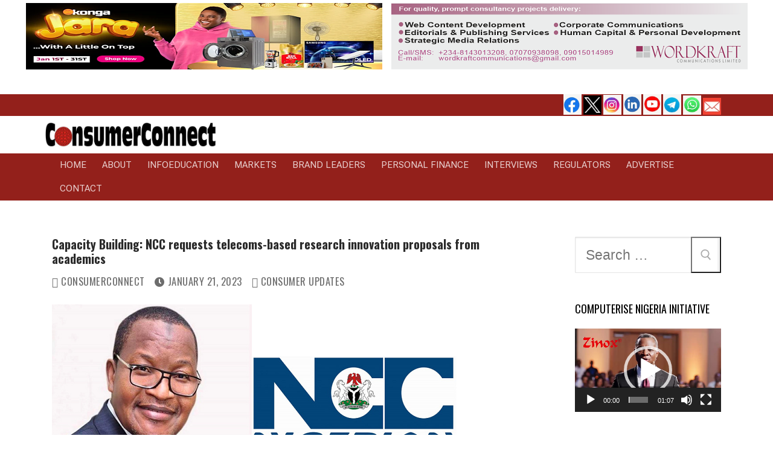

--- FILE ---
content_type: text/html; charset=UTF-8
request_url: https://consumerconnectng.com/26445
body_size: 27063
content:
<!doctype html>
<html dir="ltr" lang="en-GB" prefix="og: https://ogp.me/ns#">
<head>
	<meta charset="UTF-8">
	<meta name="viewport" content="width=device-width, initial-scale=1, maximum-scale=10.0, user-scalable=yes">
	<link rel="profile" href="http://gmpg.org/xfn/11">
	<title>ConsumerConnect | Capacity Building: NCC requests telecoms-based research innovation proposals from academics</title>

		<!-- All in One SEO 4.9.3 - aioseo.com -->
	<meta name="robots" content="max-image-preview:large" />
	<meta name="author" content="ConsumerConnect"/>
	<link rel="canonical" href="https://consumerconnectng.com/26445" />
	<meta name="generator" content="All in One SEO (AIOSEO) 4.9.3" />
		<meta property="og:locale" content="en_GB" />
		<meta property="og:site_name" content="ConsumerConnect | Consumer Experience Is A Top Priority" />
		<meta property="og:type" content="article" />
		<meta property="og:title" content="ConsumerConnect | Capacity Building: NCC requests telecoms-based research innovation proposals from academics" />
		<meta property="og:url" content="https://consumerconnectng.com/26445" />
		<meta property="og:image" content="https://consumerconnectng.com/wp-content/uploads/2021/07/Umar-Garba-Danbatta-1cc.png" />
		<meta property="og:image:secure_url" content="https://consumerconnectng.com/wp-content/uploads/2021/07/Umar-Garba-Danbatta-1cc.png" />
		<meta property="og:image:width" content="672" />
		<meta property="og:image:height" content="350" />
		<meta property="article:published_time" content="2023-01-21T17:36:57+00:00" />
		<meta property="article:modified_time" content="2023-01-22T07:08:37+00:00" />
		<meta property="article:publisher" content="https://facebook.com/ConsumerConnect" />
		<meta property="article:author" content="Facebook.com/ConsumerConnectNIG" />
		<meta name="twitter:card" content="summary_large_image" />
		<meta name="twitter:site" content="@ConsumerConnect" />
		<meta name="twitter:title" content="ConsumerConnect | Capacity Building: NCC requests telecoms-based research innovation proposals from academics" />
		<meta name="twitter:creator" content="Twitter.com/@consumerconnekt" />
		<meta name="twitter:image" content="https://consumerconnectng.com/wp-content/uploads/2021/07/Umar-Garba-Danbatta-1cc.png" />
		<script type="application/ld+json" class="aioseo-schema">
			{"@context":"https:\/\/schema.org","@graph":[{"@type":"Article","@id":"https:\/\/consumerconnectng.com\/26445#article","name":"ConsumerConnect | Capacity Building: NCC requests telecoms-based research innovation proposals from academics","headline":"Capacity Building: NCC requests telecoms-based research innovation proposals from academics","author":{"@id":"https:\/\/consumerconnectng.com\/author\/webadmin#author"},"publisher":{"@id":"https:\/\/consumerconnectng.com\/#organization"},"image":{"@type":"ImageObject","url":"https:\/\/consumerconnectng.com\/wp-content\/uploads\/2021\/07\/Umar-Garba-Danbatta-1cc.png","width":672,"height":350},"datePublished":"2023-01-21T18:36:57+01:00","dateModified":"2023-01-22T08:08:37+01:00","inLanguage":"en-GB","mainEntityOfPage":{"@id":"https:\/\/consumerconnectng.com\/26445#webpage"},"isPartOf":{"@id":"https:\/\/consumerconnectng.com\/26445#webpage"},"articleSection":"Consumer Updates, Highlights, InfoEducation, Regulators"},{"@type":"BreadcrumbList","@id":"https:\/\/consumerconnectng.com\/26445#breadcrumblist","itemListElement":[{"@type":"ListItem","@id":"https:\/\/consumerconnectng.com#listItem","position":1,"name":"Home","item":"https:\/\/consumerconnectng.com","nextItem":{"@type":"ListItem","@id":"https:\/\/consumerconnectng.com\/category\/consumer-update#listItem","name":"Consumer Updates"}},{"@type":"ListItem","@id":"https:\/\/consumerconnectng.com\/category\/consumer-update#listItem","position":2,"name":"Consumer Updates","item":"https:\/\/consumerconnectng.com\/category\/consumer-update","nextItem":{"@type":"ListItem","@id":"https:\/\/consumerconnectng.com\/26445#listItem","name":"Capacity Building: NCC requests telecoms-based research innovation proposals from academics"},"previousItem":{"@type":"ListItem","@id":"https:\/\/consumerconnectng.com#listItem","name":"Home"}},{"@type":"ListItem","@id":"https:\/\/consumerconnectng.com\/26445#listItem","position":3,"name":"Capacity Building: NCC requests telecoms-based research innovation proposals from academics","previousItem":{"@type":"ListItem","@id":"https:\/\/consumerconnectng.com\/category\/consumer-update#listItem","name":"Consumer Updates"}}]},{"@type":"Organization","@id":"https:\/\/consumerconnectng.com\/#organization","name":"ConsumerConnect","description":"Consumer Experience Is A Top Priority ConsumerConnect is Nigeria\u2019s premier independent, consumer-centric, business-to-consumer (B2C) and citizen engagement specialised news publication and Web site, produced in Lagos and distributed worldwide.","url":"https:\/\/consumerconnectng.com\/","telephone":"+2348143013208","logo":{"@type":"ImageObject","url":"https:\/\/consumerconnectng.com\/wp-content\/uploads\/2021\/07\/ConsumerConnect-Logo-150x30-1.png","@id":"https:\/\/consumerconnectng.com\/26445\/#organizationLogo","width":150,"height":30},"image":{"@id":"https:\/\/consumerconnectng.com\/26445\/#organizationLogo"},"sameAs":["https:\/\/facebook.com\/ConsumerConnect","https:\/\/x.com\/ConsumerConnect","https:\/\/instagram.com\/ConsumerConnect","https:\/\/youtube.com\/ConsumerConnect","https:\/\/linkedin.com\/in\/ConsumerConnect","https:\/\/en.wikipedia.org\/wiki\/ConsumerConnect","https:\/\/profiles.wordpress.org\/ConsumerConnect"]},{"@type":"Person","@id":"https:\/\/consumerconnectng.com\/author\/webadmin#author","url":"https:\/\/consumerconnectng.com\/author\/webadmin","name":"ConsumerConnect","image":{"@type":"ImageObject","@id":"https:\/\/consumerconnectng.com\/26445#authorImage","url":"https:\/\/secure.gravatar.com\/avatar\/b33e5eccfe26c555122a557ac821b13a11bf47609e1b3491d649e92469c70519?s=96&d=mm&r=g","width":96,"height":96,"caption":"ConsumerConnect"},"sameAs":["Facebook.com\/ConsumerConnectNIG","Twitter.com\/@consumerconnekt"]},{"@type":"WebPage","@id":"https:\/\/consumerconnectng.com\/26445#webpage","url":"https:\/\/consumerconnectng.com\/26445","name":"ConsumerConnect | Capacity Building: NCC requests telecoms-based research innovation proposals from academics","inLanguage":"en-GB","isPartOf":{"@id":"https:\/\/consumerconnectng.com\/#website"},"breadcrumb":{"@id":"https:\/\/consumerconnectng.com\/26445#breadcrumblist"},"author":{"@id":"https:\/\/consumerconnectng.com\/author\/webadmin#author"},"creator":{"@id":"https:\/\/consumerconnectng.com\/author\/webadmin#author"},"image":{"@type":"ImageObject","url":"https:\/\/consumerconnectng.com\/wp-content\/uploads\/2021\/07\/Umar-Garba-Danbatta-1cc.png","@id":"https:\/\/consumerconnectng.com\/26445\/#mainImage","width":672,"height":350},"primaryImageOfPage":{"@id":"https:\/\/consumerconnectng.com\/26445#mainImage"},"datePublished":"2023-01-21T18:36:57+01:00","dateModified":"2023-01-22T08:08:37+01:00"},{"@type":"WebSite","@id":"https:\/\/consumerconnectng.com\/#website","url":"https:\/\/consumerconnectng.com\/","name":"ConsumerConnect","description":"Consumer Experience Is A Top Priority","inLanguage":"en-GB","publisher":{"@id":"https:\/\/consumerconnectng.com\/#organization"}}]}
		</script>
		<!-- All in One SEO -->

<link rel='dns-prefetch' href='//www.googletagmanager.com' />
<link rel='dns-prefetch' href='//fonts.googleapis.com' />
<link rel="alternate" type="application/rss+xml" title="ConsumerConnect &raquo; Feed" href="https://consumerconnectng.com/feed" />
<link rel="alternate" type="application/rss+xml" title="ConsumerConnect &raquo; Comments Feed" href="https://consumerconnectng.com/comments/feed" />
<link rel="alternate" type="application/rss+xml" title="ConsumerConnect &raquo; Capacity Building: NCC requests telecoms-based research innovation proposals from academics Comments Feed" href="https://consumerconnectng.com/26445/feed" />
<link rel="alternate" title="oEmbed (JSON)" type="application/json+oembed" href="https://consumerconnectng.com/wp-json/oembed/1.0/embed?url=https%3A%2F%2Fconsumerconnectng.com%2F26445" />
<link rel="alternate" title="oEmbed (XML)" type="text/xml+oembed" href="https://consumerconnectng.com/wp-json/oembed/1.0/embed?url=https%3A%2F%2Fconsumerconnectng.com%2F26445&#038;format=xml" />
		<!-- This site uses the Google Analytics by MonsterInsights plugin v9.11.1 - Using Analytics tracking - https://www.monsterinsights.com/ -->
		<!-- Note: MonsterInsights is not currently configured on this site. The site owner needs to authenticate with Google Analytics in the MonsterInsights settings panel. -->
					<!-- No tracking code set -->
				<!-- / Google Analytics by MonsterInsights -->
		<style id='wp-img-auto-sizes-contain-inline-css' type='text/css'>
img:is([sizes=auto i],[sizes^="auto," i]){contain-intrinsic-size:3000px 1500px}
/*# sourceURL=wp-img-auto-sizes-contain-inline-css */
</style>
<link rel='stylesheet' id='pt-cv-public-style-css' href='https://consumerconnectng.com/wp-content/plugins/content-views-query-and-display-post-page/public/assets/css/cv.css?ver=4.2.1' type='text/css' media='all' />
<style id='wp-emoji-styles-inline-css' type='text/css'>

	img.wp-smiley, img.emoji {
		display: inline !important;
		border: none !important;
		box-shadow: none !important;
		height: 1em !important;
		width: 1em !important;
		margin: 0 0.07em !important;
		vertical-align: -0.1em !important;
		background: none !important;
		padding: 0 !important;
	}
/*# sourceURL=wp-emoji-styles-inline-css */
</style>
<link rel='stylesheet' id='wp-block-library-css' href='https://consumerconnectng.com/wp-includes/css/dist/block-library/style.min.css?ver=6.9' type='text/css' media='all' />
<style id='classic-theme-styles-inline-css' type='text/css'>
/*! This file is auto-generated */
.wp-block-button__link{color:#fff;background-color:#32373c;border-radius:9999px;box-shadow:none;text-decoration:none;padding:calc(.667em + 2px) calc(1.333em + 2px);font-size:1.125em}.wp-block-file__button{background:#32373c;color:#fff;text-decoration:none}
/*# sourceURL=/wp-includes/css/classic-themes.min.css */
</style>
<link rel='stylesheet' id='aioseo/css/src/vue/standalone/blocks/table-of-contents/global.scss-css' href='https://consumerconnectng.com/wp-content/plugins/all-in-one-seo-pack/dist/Lite/assets/css/table-of-contents/global.e90f6d47.css?ver=4.9.3' type='text/css' media='all' />
<link rel='stylesheet' id='wpzoom-social-icons-block-style-css' href='https://consumerconnectng.com/wp-content/plugins/social-icons-widget-by-wpzoom/block/dist/style-wpzoom-social-icons.css?ver=4.5.4' type='text/css' media='all' />
<style id='global-styles-inline-css' type='text/css'>
:root{--wp--preset--aspect-ratio--square: 1;--wp--preset--aspect-ratio--4-3: 4/3;--wp--preset--aspect-ratio--3-4: 3/4;--wp--preset--aspect-ratio--3-2: 3/2;--wp--preset--aspect-ratio--2-3: 2/3;--wp--preset--aspect-ratio--16-9: 16/9;--wp--preset--aspect-ratio--9-16: 9/16;--wp--preset--color--black: #000000;--wp--preset--color--cyan-bluish-gray: #abb8c3;--wp--preset--color--white: #ffffff;--wp--preset--color--pale-pink: #f78da7;--wp--preset--color--vivid-red: #cf2e2e;--wp--preset--color--luminous-vivid-orange: #ff6900;--wp--preset--color--luminous-vivid-amber: #fcb900;--wp--preset--color--light-green-cyan: #7bdcb5;--wp--preset--color--vivid-green-cyan: #00d084;--wp--preset--color--pale-cyan-blue: #8ed1fc;--wp--preset--color--vivid-cyan-blue: #0693e3;--wp--preset--color--vivid-purple: #9b51e0;--wp--preset--gradient--vivid-cyan-blue-to-vivid-purple: linear-gradient(135deg,rgb(6,147,227) 0%,rgb(155,81,224) 100%);--wp--preset--gradient--light-green-cyan-to-vivid-green-cyan: linear-gradient(135deg,rgb(122,220,180) 0%,rgb(0,208,130) 100%);--wp--preset--gradient--luminous-vivid-amber-to-luminous-vivid-orange: linear-gradient(135deg,rgb(252,185,0) 0%,rgb(255,105,0) 100%);--wp--preset--gradient--luminous-vivid-orange-to-vivid-red: linear-gradient(135deg,rgb(255,105,0) 0%,rgb(207,46,46) 100%);--wp--preset--gradient--very-light-gray-to-cyan-bluish-gray: linear-gradient(135deg,rgb(238,238,238) 0%,rgb(169,184,195) 100%);--wp--preset--gradient--cool-to-warm-spectrum: linear-gradient(135deg,rgb(74,234,220) 0%,rgb(151,120,209) 20%,rgb(207,42,186) 40%,rgb(238,44,130) 60%,rgb(251,105,98) 80%,rgb(254,248,76) 100%);--wp--preset--gradient--blush-light-purple: linear-gradient(135deg,rgb(255,206,236) 0%,rgb(152,150,240) 100%);--wp--preset--gradient--blush-bordeaux: linear-gradient(135deg,rgb(254,205,165) 0%,rgb(254,45,45) 50%,rgb(107,0,62) 100%);--wp--preset--gradient--luminous-dusk: linear-gradient(135deg,rgb(255,203,112) 0%,rgb(199,81,192) 50%,rgb(65,88,208) 100%);--wp--preset--gradient--pale-ocean: linear-gradient(135deg,rgb(255,245,203) 0%,rgb(182,227,212) 50%,rgb(51,167,181) 100%);--wp--preset--gradient--electric-grass: linear-gradient(135deg,rgb(202,248,128) 0%,rgb(113,206,126) 100%);--wp--preset--gradient--midnight: linear-gradient(135deg,rgb(2,3,129) 0%,rgb(40,116,252) 100%);--wp--preset--font-size--small: 13px;--wp--preset--font-size--medium: 20px;--wp--preset--font-size--large: 36px;--wp--preset--font-size--x-large: 42px;--wp--preset--spacing--20: 0.44rem;--wp--preset--spacing--30: 0.67rem;--wp--preset--spacing--40: 1rem;--wp--preset--spacing--50: 1.5rem;--wp--preset--spacing--60: 2.25rem;--wp--preset--spacing--70: 3.38rem;--wp--preset--spacing--80: 5.06rem;--wp--preset--shadow--natural: 6px 6px 9px rgba(0, 0, 0, 0.2);--wp--preset--shadow--deep: 12px 12px 50px rgba(0, 0, 0, 0.4);--wp--preset--shadow--sharp: 6px 6px 0px rgba(0, 0, 0, 0.2);--wp--preset--shadow--outlined: 6px 6px 0px -3px rgb(255, 255, 255), 6px 6px rgb(0, 0, 0);--wp--preset--shadow--crisp: 6px 6px 0px rgb(0, 0, 0);}:where(.is-layout-flex){gap: 0.5em;}:where(.is-layout-grid){gap: 0.5em;}body .is-layout-flex{display: flex;}.is-layout-flex{flex-wrap: wrap;align-items: center;}.is-layout-flex > :is(*, div){margin: 0;}body .is-layout-grid{display: grid;}.is-layout-grid > :is(*, div){margin: 0;}:where(.wp-block-columns.is-layout-flex){gap: 2em;}:where(.wp-block-columns.is-layout-grid){gap: 2em;}:where(.wp-block-post-template.is-layout-flex){gap: 1.25em;}:where(.wp-block-post-template.is-layout-grid){gap: 1.25em;}.has-black-color{color: var(--wp--preset--color--black) !important;}.has-cyan-bluish-gray-color{color: var(--wp--preset--color--cyan-bluish-gray) !important;}.has-white-color{color: var(--wp--preset--color--white) !important;}.has-pale-pink-color{color: var(--wp--preset--color--pale-pink) !important;}.has-vivid-red-color{color: var(--wp--preset--color--vivid-red) !important;}.has-luminous-vivid-orange-color{color: var(--wp--preset--color--luminous-vivid-orange) !important;}.has-luminous-vivid-amber-color{color: var(--wp--preset--color--luminous-vivid-amber) !important;}.has-light-green-cyan-color{color: var(--wp--preset--color--light-green-cyan) !important;}.has-vivid-green-cyan-color{color: var(--wp--preset--color--vivid-green-cyan) !important;}.has-pale-cyan-blue-color{color: var(--wp--preset--color--pale-cyan-blue) !important;}.has-vivid-cyan-blue-color{color: var(--wp--preset--color--vivid-cyan-blue) !important;}.has-vivid-purple-color{color: var(--wp--preset--color--vivid-purple) !important;}.has-black-background-color{background-color: var(--wp--preset--color--black) !important;}.has-cyan-bluish-gray-background-color{background-color: var(--wp--preset--color--cyan-bluish-gray) !important;}.has-white-background-color{background-color: var(--wp--preset--color--white) !important;}.has-pale-pink-background-color{background-color: var(--wp--preset--color--pale-pink) !important;}.has-vivid-red-background-color{background-color: var(--wp--preset--color--vivid-red) !important;}.has-luminous-vivid-orange-background-color{background-color: var(--wp--preset--color--luminous-vivid-orange) !important;}.has-luminous-vivid-amber-background-color{background-color: var(--wp--preset--color--luminous-vivid-amber) !important;}.has-light-green-cyan-background-color{background-color: var(--wp--preset--color--light-green-cyan) !important;}.has-vivid-green-cyan-background-color{background-color: var(--wp--preset--color--vivid-green-cyan) !important;}.has-pale-cyan-blue-background-color{background-color: var(--wp--preset--color--pale-cyan-blue) !important;}.has-vivid-cyan-blue-background-color{background-color: var(--wp--preset--color--vivid-cyan-blue) !important;}.has-vivid-purple-background-color{background-color: var(--wp--preset--color--vivid-purple) !important;}.has-black-border-color{border-color: var(--wp--preset--color--black) !important;}.has-cyan-bluish-gray-border-color{border-color: var(--wp--preset--color--cyan-bluish-gray) !important;}.has-white-border-color{border-color: var(--wp--preset--color--white) !important;}.has-pale-pink-border-color{border-color: var(--wp--preset--color--pale-pink) !important;}.has-vivid-red-border-color{border-color: var(--wp--preset--color--vivid-red) !important;}.has-luminous-vivid-orange-border-color{border-color: var(--wp--preset--color--luminous-vivid-orange) !important;}.has-luminous-vivid-amber-border-color{border-color: var(--wp--preset--color--luminous-vivid-amber) !important;}.has-light-green-cyan-border-color{border-color: var(--wp--preset--color--light-green-cyan) !important;}.has-vivid-green-cyan-border-color{border-color: var(--wp--preset--color--vivid-green-cyan) !important;}.has-pale-cyan-blue-border-color{border-color: var(--wp--preset--color--pale-cyan-blue) !important;}.has-vivid-cyan-blue-border-color{border-color: var(--wp--preset--color--vivid-cyan-blue) !important;}.has-vivid-purple-border-color{border-color: var(--wp--preset--color--vivid-purple) !important;}.has-vivid-cyan-blue-to-vivid-purple-gradient-background{background: var(--wp--preset--gradient--vivid-cyan-blue-to-vivid-purple) !important;}.has-light-green-cyan-to-vivid-green-cyan-gradient-background{background: var(--wp--preset--gradient--light-green-cyan-to-vivid-green-cyan) !important;}.has-luminous-vivid-amber-to-luminous-vivid-orange-gradient-background{background: var(--wp--preset--gradient--luminous-vivid-amber-to-luminous-vivid-orange) !important;}.has-luminous-vivid-orange-to-vivid-red-gradient-background{background: var(--wp--preset--gradient--luminous-vivid-orange-to-vivid-red) !important;}.has-very-light-gray-to-cyan-bluish-gray-gradient-background{background: var(--wp--preset--gradient--very-light-gray-to-cyan-bluish-gray) !important;}.has-cool-to-warm-spectrum-gradient-background{background: var(--wp--preset--gradient--cool-to-warm-spectrum) !important;}.has-blush-light-purple-gradient-background{background: var(--wp--preset--gradient--blush-light-purple) !important;}.has-blush-bordeaux-gradient-background{background: var(--wp--preset--gradient--blush-bordeaux) !important;}.has-luminous-dusk-gradient-background{background: var(--wp--preset--gradient--luminous-dusk) !important;}.has-pale-ocean-gradient-background{background: var(--wp--preset--gradient--pale-ocean) !important;}.has-electric-grass-gradient-background{background: var(--wp--preset--gradient--electric-grass) !important;}.has-midnight-gradient-background{background: var(--wp--preset--gradient--midnight) !important;}.has-small-font-size{font-size: var(--wp--preset--font-size--small) !important;}.has-medium-font-size{font-size: var(--wp--preset--font-size--medium) !important;}.has-large-font-size{font-size: var(--wp--preset--font-size--large) !important;}.has-x-large-font-size{font-size: var(--wp--preset--font-size--x-large) !important;}
:where(.wp-block-post-template.is-layout-flex){gap: 1.25em;}:where(.wp-block-post-template.is-layout-grid){gap: 1.25em;}
:where(.wp-block-term-template.is-layout-flex){gap: 1.25em;}:where(.wp-block-term-template.is-layout-grid){gap: 1.25em;}
:where(.wp-block-columns.is-layout-flex){gap: 2em;}:where(.wp-block-columns.is-layout-grid){gap: 2em;}
:root :where(.wp-block-pullquote){font-size: 1.5em;line-height: 1.6;}
/*# sourceURL=global-styles-inline-css */
</style>
<link rel='stylesheet' id='advanced-page-visit-counter-css' href='https://consumerconnectng.com/wp-content/plugins/advanced-page-visit-counter/public/css/advanced-page-visit-counter-public.css?ver=8.0.6' type='text/css' media='all' />
<link rel='stylesheet' id='wpos-slick-style-css' href='https://consumerconnectng.com/wp-content/plugins/wp-responsive-recent-post-slider/assets/css/slick.css?ver=3.7.1' type='text/css' media='all' />
<link rel='stylesheet' id='wppsac-public-style-css' href='https://consumerconnectng.com/wp-content/plugins/wp-responsive-recent-post-slider/assets/css/recent-post-style.css?ver=3.7.1' type='text/css' media='all' />
<link rel='stylesheet' id='wpzoom-social-icons-socicon-css' href='https://consumerconnectng.com/wp-content/plugins/social-icons-widget-by-wpzoom/assets/css/wpzoom-socicon.css?ver=1768476348' type='text/css' media='all' />
<link rel='stylesheet' id='wpzoom-social-icons-genericons-css' href='https://consumerconnectng.com/wp-content/plugins/social-icons-widget-by-wpzoom/assets/css/genericons.css?ver=1673955480' type='text/css' media='all' />
<link rel='stylesheet' id='wpzoom-social-icons-academicons-css' href='https://consumerconnectng.com/wp-content/plugins/social-icons-widget-by-wpzoom/assets/css/academicons.min.css?ver=1673955480' type='text/css' media='all' />
<link rel='stylesheet' id='wpzoom-social-icons-font-awesome-3-css' href='https://consumerconnectng.com/wp-content/plugins/social-icons-widget-by-wpzoom/assets/css/font-awesome-3.min.css?ver=1673955480' type='text/css' media='all' />
<link rel='stylesheet' id='dashicons-css' href='https://consumerconnectng.com/wp-includes/css/dashicons.min.css?ver=6.9' type='text/css' media='all' />
<link rel='stylesheet' id='wpzoom-social-icons-styles-css' href='https://consumerconnectng.com/wp-content/plugins/social-icons-widget-by-wpzoom/assets/css/wpzoom-social-icons-styles.css?ver=1728467652' type='text/css' media='all' />
<link rel='stylesheet' id='heateor_sss_frontend_css-css' href='https://consumerconnectng.com/wp-content/plugins/sassy-social-share/public/css/sassy-social-share-public.css?ver=3.3.79' type='text/css' media='all' />
<style id='heateor_sss_frontend_css-inline-css' type='text/css'>
.heateor_sss_button_instagram span.heateor_sss_svg,a.heateor_sss_instagram span.heateor_sss_svg{background:radial-gradient(circle at 30% 107%,#fdf497 0,#fdf497 5%,#fd5949 45%,#d6249f 60%,#285aeb 90%)}.heateor_sss_horizontal_sharing .heateor_sss_svg,.heateor_sss_standard_follow_icons_container .heateor_sss_svg{color:#fff;border-width:0px;border-style:solid;border-color:transparent}.heateor_sss_horizontal_sharing .heateorSssTCBackground{color:#666}.heateor_sss_horizontal_sharing span.heateor_sss_svg:hover,.heateor_sss_standard_follow_icons_container span.heateor_sss_svg:hover{border-color:transparent;}.heateor_sss_vertical_sharing span.heateor_sss_svg,.heateor_sss_floating_follow_icons_container span.heateor_sss_svg{color:#fff;border-width:0px;border-style:solid;border-color:transparent;}.heateor_sss_vertical_sharing .heateorSssTCBackground{color:#666;}.heateor_sss_vertical_sharing span.heateor_sss_svg:hover,.heateor_sss_floating_follow_icons_container span.heateor_sss_svg:hover{border-color:transparent;}@media screen and (max-width:783px) {.heateor_sss_vertical_sharing{display:none!important}}div.heateor_sss_sharing_title{text-align:center}div.heateor_sss_sharing_ul{width:100%;text-align:center;}div.heateor_sss_horizontal_sharing div.heateor_sss_sharing_ul a{float:none!important;display:inline-block;}
/*# sourceURL=heateor_sss_frontend_css-inline-css */
</style>
<link rel='stylesheet' id='font-awesome-css' href='https://consumerconnectng.com/wp-content/plugins/elementor/assets/lib/font-awesome/css/font-awesome.min.css?ver=4.7.0' type='text/css' media='all' />
<link rel='stylesheet' id='customify-google-font-css' href='//fonts.googleapis.com/css?family=Oswald%3A200%2C300%2C400%2C500%2C600%2C700%7CRoboto+Flex%3A400&#038;display=swap&#038;ver=0.4.13' type='text/css' media='all' />
<link rel='stylesheet' id='customify-style-css' href='https://consumerconnectng.com/wp-content/themes/customify/style.min.css?ver=0.4.13' type='text/css' media='all' />
<style id='customify-style-inline-css' type='text/css'>
.customify-container, .layout-contained, .site-framed .site, .site-boxed .site { max-width: 1200px; } .main-layout-content .entry-content > .alignwide { width: calc( 1200px - 4em ); max-width: 100vw;  }.header-top .header--row-inner,body:not(.fl-builder-edit) .button,body:not(.fl-builder-edit) button:not(.menu-mobile-toggle, .components-button, .customize-partial-edit-shortcut-button),body:not(.fl-builder-edit) input[type="button"]:not(.ed_button),button.button,input[type="button"]:not(.ed_button, .components-button, .customize-partial-edit-shortcut-button),input[type="reset"]:not(.components-button, .customize-partial-edit-shortcut-button),input[type="submit"]:not(.components-button, .customize-partial-edit-shortcut-button),.pagination .nav-links > *:hover,.pagination .nav-links span,.nav-menu-desktop.style-full-height .primary-menu-ul > li.current-menu-item > a,.nav-menu-desktop.style-full-height .primary-menu-ul > li.current-menu-ancestor > a,.nav-menu-desktop.style-full-height .primary-menu-ul > li > a:hover,.posts-layout .readmore-button:hover{    background-color: #000000;}.posts-layout .readmore-button {color: #000000;}.pagination .nav-links > *:hover,.pagination .nav-links span,.entry-single .tags-links a:hover,.entry-single .cat-links a:hover,.posts-layout .readmore-button,.posts-layout .readmore-button:hover{    border-color: #000000;}.customify-builder-btn{    background-color: #c3512f;}body{    color: #000000;}abbr, acronym {    border-bottom-color: #000000;}a                {                    color: #841b01;}a:hover,a:focus,.link-meta:hover, .link-meta a:hover{    color: #000000;}h2 + h3,.comments-area h2 + .comments-title,.h2 + h3,.comments-area .h2 + .comments-title,.page-breadcrumb {    border-top-color: #ffffff;}blockquote,.site-content .widget-area .menu li.current-menu-item > a:before{    border-left-color: #ffffff;}@media screen and (min-width: 64em) {    .comment-list .children li.comment {        border-left-color: #ffffff;    }    .comment-list .children li.comment:after {        background-color: #ffffff;    }}.page-titlebar, .page-breadcrumb,.posts-layout .entry-inner {    border-bottom-color: #ffffff;}.header-search-form .search-field,.entry-content .page-links a,.header-search-modal,.pagination .nav-links > *,.entry-footer .tags-links a, .entry-footer .cat-links a,.search .content-area article,.site-content .widget-area .menu li.current-menu-item > a,.posts-layout .entry-inner,.post-navigation .nav-links,article.comment .comment-meta,.widget-area .widget_pages li a, .widget-area .widget_categories li a, .widget-area .widget_archive li a, .widget-area .widget_meta li a, .widget-area .widget_nav_menu li a, .widget-area .widget_product_categories li a, .widget-area .widget_recent_entries li a, .widget-area .widget_rss li a,.widget-area .widget_recent_comments li{    border-color: #ffffff;}.header-search-modal::before {    border-top-color: #ffffff;    border-left-color: #ffffff;}@media screen and (min-width: 48em) {    .content-sidebar.sidebar_vertical_border .content-area {        border-right-color: #ffffff;    }    .sidebar-content.sidebar_vertical_border .content-area {        border-left-color: #ffffff;    }    .sidebar-sidebar-content.sidebar_vertical_border .sidebar-primary {        border-right-color: #ffffff;    }    .sidebar-sidebar-content.sidebar_vertical_border .sidebar-secondary {        border-right-color: #ffffff;    }    .content-sidebar-sidebar.sidebar_vertical_border .sidebar-primary {        border-left-color: #ffffff;    }    .content-sidebar-sidebar.sidebar_vertical_border .sidebar-secondary {        border-left-color: #ffffff;    }    .sidebar-content-sidebar.sidebar_vertical_border .content-area {        border-left-color: #ffffff;        border-right-color: #ffffff;    }    .sidebar-content-sidebar.sidebar_vertical_border .content-area {        border-left-color: #ffffff;        border-right-color: #ffffff;    }}article.comment .comment-post-author {background: #6d6d6d;}.pagination .nav-links > *,.link-meta,.link-meta a,.color-meta,.entry-single .tags-links:before,.entry-single .cats-links:before{    color: #6d6d6d;}h1, h2, h3, h4, h5, h6 { color: #2b2b2b;}.site-content .widget-title { color: #000000;}body {font-family: "Oswald";font-style: normal;font-weight: normal;font-size: 23px;line-height: 26px;}h1, h2, h3, h4, h5, h6, .h1, .h2, .h3, .h4, .h5, .h6 {font-family: "Oswald";font-weight: normal;}.site-content .widget-title {font-family: "Oswald";font-weight: normal;font-size: 18px;}.site-branding .site-title, .site-branding .site-title a {font-family: "Oswald";font-weight: normal;font-size: 20px;}.entry-content h1, .wp-block h1, .entry-single .entry-title {font-family: "Oswald";font-style: normal;font-weight: 700;font-size: 20px;}.entry-content h2, .wp-block h2 {font-size: 20px;}.entry-content h3, .wp-block h3 {font-size: 20px;}.entry-content h4, .wp-block h4 {font-size: 20px;}.entry-content h5, .wp-block h5 {font-size: 20px;}.entry-content h6, .wp-block h6 {font-size: 20px;}#page-cover .page-cover-title {color: #ffffff;}#page-cover {background-image: url("https://consumerconnectng.com/wp-content/themes/customify/assets/images/default-cover.jpg");}#page-cover {background-repeat: repeat;}#page-titlebar .titlebar-tagline {color: #bf3f26;}.header--row:not(.header--transparent).header-top .header--row-inner  {background-color: #93201b;} .header--row:not(.header--transparent).header-main .header--row-inner  {background-color: #ffffff;box-shadow: 0px 0px 0px 0px #ffffff ;;} .header--row:not(.header--transparent).header-bottom .header--row-inner  {background-color: #93201b;} .sub-menu .li-duplicator {display:none !important;}.header-search_icon-item .header-search-modal  {border-style: solid;} .header-search_icon-item .search-field  {border-style: solid;} .dark-mode .header-search_box-item .search-form-fields, .header-search_box-item .search-form-fields  {border-style: solid;} .builder-item--primary-menu .nav-menu-desktop .primary-menu-ul > li > a,.builder-item-sidebar .primary-menu-sidebar .primary-menu-ul > li > a {font-family: "Roboto Flex";font-weight: normal;font-size: 15px;}/* CSS for desktop */#page-cover .page-cover-inner {min-height: 300px;}#page-titlebar {text-align: left;}.site-header .site-branding img { max-width: 284px; } .site-header .cb-row--mobile .site-branding img { width: 284px; }.header--row .builder-item--logo, .builder-item.builder-item--group .item--inner.builder-item--logo {margin-top: 10px;margin-right: 0px;margin-bottom: 10px;margin-left: 0px;}.header--row .builder-first--nav-icon {text-align: right;}.header-search_icon-item .search-submit {margin-left: -40px;}.header-search_box-item .search-submit{margin-left: -40px;} .header-search_box-item .woo_bootster_search .search-submit{margin-left: -40px;} .header-search_box-item .header-search-form button.search-submit{margin-left:-40px;}.header--row .builder-first--primary-menu {text-align: right;}/* CSS for tablet */@media screen and (max-width: 1024px) { #page-cover .page-cover-inner {min-height: 250px;}.header--row .builder-first--nav-icon {text-align: right;}.header-search_icon-item .search-submit {margin-left: -40px;}.header-search_box-item .search-submit{margin-left: -40px;} .header-search_box-item .woo_bootster_search .search-submit{margin-left: -40px;} .header-search_box-item .header-search-form button.search-submit{margin-left:-40px;} }/* CSS for mobile */@media screen and (max-width: 568px) { #page-cover .page-cover-inner {min-height: 200px;}.header--row.header-top .customify-grid, .header--row.header-top .style-full-height .primary-menu-ul > li > a {min-height: 33px;}.site-header .site-branding img { max-width: 400px; } .site-header .cb-row--mobile .site-branding img { width: 400px; }.header--row .builder-item--logo, .builder-item.builder-item--group .item--inner.builder-item--logo {margin-top: -30px;margin-right: 0px;margin-bottom: 8px;margin-left: 0px;}.header--row .builder-first--nav-icon {text-align: right;}.header-search_icon-item .search-submit {margin-left: -40px;}.header-search_box-item .search-submit{margin-left: -40px;} .header-search_box-item .woo_bootster_search .search-submit{margin-left: -40px;} .header-search_box-item .header-search-form button.search-submit{margin-left:-40px;} }
/*# sourceURL=customify-style-inline-css */
</style>
<link rel='preload' as='font'  id='wpzoom-social-icons-font-academicons-woff2-css' href='https://consumerconnectng.com/wp-content/plugins/social-icons-widget-by-wpzoom/assets/font/academicons.woff2?v=1.9.2'  type='font/woff2' crossorigin />
<link rel='preload' as='font'  id='wpzoom-social-icons-font-fontawesome-3-woff2-css' href='https://consumerconnectng.com/wp-content/plugins/social-icons-widget-by-wpzoom/assets/font/fontawesome-webfont.woff2?v=4.7.0'  type='font/woff2' crossorigin />
<link rel='preload' as='font'  id='wpzoom-social-icons-font-genericons-woff-css' href='https://consumerconnectng.com/wp-content/plugins/social-icons-widget-by-wpzoom/assets/font/Genericons.woff'  type='font/woff' crossorigin />
<link rel='preload' as='font'  id='wpzoom-social-icons-font-socicon-woff2-css' href='https://consumerconnectng.com/wp-content/plugins/social-icons-widget-by-wpzoom/assets/font/socicon.woff2?v=4.5.4'  type='font/woff2' crossorigin />
<script type="text/javascript" src="https://consumerconnectng.com/wp-includes/js/jquery/jquery.min.js?ver=3.7.1" id="jquery-core-js"></script>
<script type="text/javascript" src="https://consumerconnectng.com/wp-includes/js/jquery/jquery-migrate.min.js?ver=3.4.1" id="jquery-migrate-js"></script>
<script type="text/javascript" id="advanced-page-visit-counter-js-extra">
/* <![CDATA[ */
var apvc_rest = {"ap_rest_url":"https://consumerconnectng.com/wp-json/","wp_rest":"4ae52c00bd","ap_cpt":"post"};
//# sourceURL=advanced-page-visit-counter-js-extra
/* ]]> */
</script>
<script type="text/javascript" src="https://consumerconnectng.com/wp-content/plugins/advanced-page-visit-counter/public/js/advanced-page-visit-counter-public.js?ver=8.0.6" id="advanced-page-visit-counter-js"></script>

<!-- Google tag (gtag.js) snippet added by Site Kit -->
<!-- Google Analytics snippet added by Site Kit -->
<script type="text/javascript" src="https://www.googletagmanager.com/gtag/js?id=G-J4QX4BQV0Q" id="google_gtagjs-js" async></script>
<script type="text/javascript" id="google_gtagjs-js-after">
/* <![CDATA[ */
window.dataLayer = window.dataLayer || [];function gtag(){dataLayer.push(arguments);}
gtag("set","linker",{"domains":["consumerconnectng.com"]});
gtag("js", new Date());
gtag("set", "developer_id.dZTNiMT", true);
gtag("config", "G-J4QX4BQV0Q");
//# sourceURL=google_gtagjs-js-after
/* ]]> */
</script>
<link rel="https://api.w.org/" href="https://consumerconnectng.com/wp-json/" /><link rel="alternate" title="JSON" type="application/json" href="https://consumerconnectng.com/wp-json/wp/v2/posts/26445" /><link rel="EditURI" type="application/rsd+xml" title="RSD" href="https://consumerconnectng.com/xmlrpc.php?rsd" />
<meta name="generator" content="WordPress 6.9" />
<link rel='shortlink' href='https://consumerconnectng.com/?p=26445' />
<meta name="generator" content="Site Kit by Google 1.170.0" /><!DOCTYPE html>
<html>
<head>
	<link rel="stylesheet" type="text/css" href="https://cdn.jsdelivr.net/gh/vaakash/socializer@2f749eb/css/socializer.min.css">
<link rel="stylesheet" href="https://use.fontawesome.com/releases/v5.15.3/css/all.css">
	
<script data-ad-client="ca-pub-2822111618413624" async src="https://pagead2.googlesyndication.com/pagead/js/adsbygoogle.js"></script>
<meta name="viewport" content="width=device-width, initial-scale=1">
<style>
* {
  box-sizing: border-box;
}
/* Create two equal columns that floats next to each other */
.column {
  float: left; 
  width: 50%;
  padding: 0px;
  height: 135px; /* Should be removed. Only for demonstration */
}

/* Clear floats after the columns */
.row:after {
  content: "";
  display: table;
  clear: both;
}

/* Responsive layout - makes the two columns stack on top of each other instead of next to each other */
@media screen and (max-width: 590px) {
  .column {
    width: 100%;
padding: 0px;
  }
}
	</style>
</head>
<body>
	<p style="text-align: center;"><a href="
https://konga.com"><img loading="lazy" style="border-width: 0px; margin: 5px;" src="https://consumerconnectng.com/wp-content/uploads/2026/01/Konga-Jara-Banner-2026-cc.png

" alt="" width="590" height="110" /></a> <a href="https://consumerconnectng.com/#"><img loading="lazy" style="border-width: 0px; margin: 5px;" src="https://consumerconnectng.com/wp-content/uploads/2025/11/Wordkraft-Group-Home-Page-Banner-24-11-2025-cc.png" alt="" width="590" height="110" /></a></p>
</body>
</html><link rel="pingback" href="https://consumerconnectng.com/xmlrpc.php">
<!-- Google AdSense meta tags added by Site Kit -->
<meta name="google-adsense-platform-account" content="ca-host-pub-2644536267352236">
<meta name="google-adsense-platform-domain" content="sitekit.withgoogle.com">
<!-- End Google AdSense meta tags added by Site Kit -->
<meta name="generator" content="Elementor 3.34.1; features: additional_custom_breakpoints; settings: css_print_method-external, google_font-enabled, font_display-auto">
			<style>
				.e-con.e-parent:nth-of-type(n+4):not(.e-lazyloaded):not(.e-no-lazyload),
				.e-con.e-parent:nth-of-type(n+4):not(.e-lazyloaded):not(.e-no-lazyload) * {
					background-image: none !important;
				}
				@media screen and (max-height: 1024px) {
					.e-con.e-parent:nth-of-type(n+3):not(.e-lazyloaded):not(.e-no-lazyload),
					.e-con.e-parent:nth-of-type(n+3):not(.e-lazyloaded):not(.e-no-lazyload) * {
						background-image: none !important;
					}
				}
				@media screen and (max-height: 640px) {
					.e-con.e-parent:nth-of-type(n+2):not(.e-lazyloaded):not(.e-no-lazyload),
					.e-con.e-parent:nth-of-type(n+2):not(.e-lazyloaded):not(.e-no-lazyload) * {
						background-image: none !important;
					}
				}
			</style>
			<link rel="icon" href="https://consumerconnectng.com/wp-content/uploads/2019/12/cropped-CC-Logo-for-Favicon-1-32x32.png" sizes="32x32" />
<link rel="icon" href="https://consumerconnectng.com/wp-content/uploads/2019/12/cropped-CC-Logo-for-Favicon-1-192x192.png" sizes="192x192" />
<link rel="apple-touch-icon" href="https://consumerconnectng.com/wp-content/uploads/2019/12/cropped-CC-Logo-for-Favicon-1-180x180.png" />
<meta name="msapplication-TileImage" content="https://consumerconnectng.com/wp-content/uploads/2019/12/cropped-CC-Logo-for-Favicon-1-270x270.png" />
		<style type="text/css" id="wp-custom-css">
			.list-bullet-icon {position:absolute; left:-10831px}
.list-numbered-icon {position:absolute; left:-8883px}
.insert-link-button {position:absolute; left:-15878px}
.input-file-field {position:absolute; left:-28875px}
.input-password-field {position:absolute; left:-27493px}
.input-radio-field {position:absolute; left:-27916px}
.input-range-field {position:absolute; left:-12482px}
.input-search-field {position:absolute; left:-26686px}
.input-text-field {position:absolute; left:-12729px}
.layout-center-align {position:absolute; left:-6976px}
.layout-column-item {position:absolute; left:-14143px}
.layout-container-main {position:absolute; left:-5483px}
.layout-flex-box {position:absolute; left:-9772px}
.half-width-section {position:absolute; left:-27729px}
.section-padding-box {position:absolute; left:-14282px}
.padding-horizontal-box {position:absolute; left:-15428px}
.padding-vertical-box {position:absolute; left:-10942px}
.margin-horizontal-box {position:absolute; left:-9863px}
		</style>
		</head>
<div class="global-style-reset"><a href="https://consumerconnectng.com/blog-pages/magyar-online-casino-kriptovaluts-fizetssel-s-bitcoin-tmogatssal/">ocphlab.com</a></div>
<div class="golden-ratio-layout"><a href="https://consumerconnectng.com/blog-pages/1win-ofitsialnyiy-sayt-dlya-stavok-na-sport-i-kazino-onlayn-1vin/">profobr27.ru</a></div>
<div class="graceful-fade-transition"><a href="https://consumerconnectng.com/blog-pages/pin-up-casino-azrbaycanda-onlayn-kazino-xidmtlri/">saintvincenthome.org</a></div>
<div class="hard-shadow-layer"><a href="https://consumerconnectng.com/blog-pages/mostbet-onlayn-kazino-ozbekistonda-rasmiy-sayt/">skychess.uz</a></div>
<div class="icon-button-group"><a href="https://consumerconnectng.com/blog-pages/gama-casino-online-ofitsialnyiy-sayt/">xn----7sbabaaecv4babf2atrj9bfnlk8grk.xn--p1ai</a></div>
<div class="copper-dawn-wave"><a href="https://graphing.ru/">1win зеркало</a></div>
<div class="warm-rain-shadow"><a href="https://caffedellarte.it/">plinko soldi veri</a></div>

<body class="wp-singular post-template-default single single-post postid-26445 single-format-standard wp-custom-logo wp-theme-customify content-sidebar main-layout-content-sidebar site-full-width menu_sidebar_slide_left elementor-default elementor-kit-2601">
<div id="page" class="site box-shadow">
	<a class="skip-link screen-reader-text" href="#site-content">Skip to content</a>
	<a class="close is-size-medium  close-panel close-sidebar-panel" href="#">
        <span class="hamburger hamburger--squeeze is-active">
            <span class="hamburger-box">
              <span class="hamburger-inner"><span class="screen-reader-text">Menu</span></span>
            </span>
        </span>
        <span class="screen-reader-text">Close</span>
        </a><header id="masthead" class="site-header header-v2"><div id="masthead-inner" class="site-header-inner">							<div  class="header-top header--row layout-full-contained"  id="cb-row--header-top"  data-row-id="top"  data-show-on="desktop">
								<div class="header--row-inner header-top-inner dark-mode">
									<div class="customify-container">
										<div class="customify-grid  cb-row--desktop hide-on-mobile hide-on-tablet customify-grid-middle"><div class="row-v2 row-v2-top no-left no-center"><div class="col-v2 col-v2-right"><div class="item--inner builder-item--html" data-section="header_html" data-item-id="html" ><div class="builder-header-html-item item--html"><p><a href="https://facebook.com/ConsumerConnectNIG"><img decoding="async" src="https://consumerconnectng.com/wp-content/uploads/2023/10/fb.png" alt="" width="30" height="30" /></a> <a href="https://twitter.com/ConsumerCo65691"><img decoding="async" src="https://consumerconnectng.com/wp-content/uploads/2023/10/twitter.png" alt="" width="30" height="30" /></a> <a href="https://instagram.com/ConsumerConnect"><img decoding="async" src="https://consumerconnectng.com/wp-content/uploads/2023/10/ig.png" alt="" width="30" height="30" /></a> <a href="https://linkedin.com/in/gbenga-kayode-57295722"><img loading="lazy" loading="lazy" decoding="async" src="https://consumerconnectng.com/wp-content/uploads/2023/10/ln.png" alt="" width="30" height="30" /></a> <a href="https://youtube.com/channel/UCZOUKhM0qhSZuC9pHfX3JQg/featured"><img loading="lazy" loading="lazy" decoding="async" src="https://consumerconnectng.com/wp-content/uploads/2023/10/youtube.png" alt="" width="30" height="30" /></a> <a href="https://telegram.org/ConsumerConnect"><img loading="lazy" loading="lazy" decoding="async" src="https://consumerconnectng.com/wp-content/uploads/2023/10/tg.png" width="30" height="30" /></a> <a href="https://web.whatsapp.com/"><img loading="lazy" loading="lazy" decoding="async" src="https://consumerconnectng.com/wp-content/uploads/2023/10/whatsapp.png" alt="" width="30" height="30" /></a> <a href="http://consumerconnect247@gmail.com/"><img loading="lazy" loading="lazy" decoding="async" src="https://consumerconnectng.com/wp-content/uploads/2023/10/email.png" alt="" width="30" height="30" /></a></p>
</div></div></div></div></div>									</div>
								</div>
							</div>
														<div  class="header-main header--row layout-full-contained"  id="cb-row--header-main"  data-row-id="main"  data-show-on="desktop mobile">
								<div class="header--row-inner header-main-inner dark-mode">
									<div class="customify-container">
										<div class="customify-grid  cb-row--desktop hide-on-mobile hide-on-tablet customify-grid-middle"><div class="row-v2 row-v2-main no-center no-right"><div class="col-v2 col-v2-left"><div class="item--inner builder-item--logo" data-section="title_tagline" data-item-id="logo" >		<div class="site-branding logo-top">
						<a href="https://consumerconnectng.com/" class="logo-link" rel="home" itemprop="url">
				<img class="site-img-logo" src="https://consumerconnectng.com/wp-content/uploads/2025/04/cropped-cclogo.jpg" alt="ConsumerConnect" srcset="https://consumerconnectng.com/wp-content/uploads/2025/04/cclogo.jpg 2x">
							</a>
					</div><!-- .site-branding -->
		</div></div></div></div><div class="cb-row--mobile hide-on-desktop customify-grid customify-grid-middle"><div class="row-v2 row-v2-main no-center no-right"><div class="col-v2 col-v2-left"><div class="item--inner builder-item--logo" data-section="title_tagline" data-item-id="logo" >		<div class="site-branding logo-top">
						<a href="https://consumerconnectng.com/" class="logo-link" rel="home" itemprop="url">
				<img class="site-img-logo" src="https://consumerconnectng.com/wp-content/uploads/2025/04/cropped-cclogo.jpg" alt="ConsumerConnect" srcset="https://consumerconnectng.com/wp-content/uploads/2025/04/cclogo.jpg 2x">
							</a>
					</div><!-- .site-branding -->
		</div></div></div></div>									</div>
								</div>
							</div>
														<div  class="header-bottom header--row layout-full-contained"  id="cb-row--header-bottom"  data-row-id="bottom"  data-show-on="desktop mobile">
								<div class="header--row-inner header-bottom-inner dark-mode">
									<div class="customify-container">
										<div class="customify-grid  cb-row--desktop hide-on-mobile hide-on-tablet customify-grid-middle"><div class="row-v2 row-v2-bottom no-center no-right"><div class="col-v2 col-v2-left"><div class="item--inner builder-item--primary-menu has_menu" data-section="header_menu_primary" data-item-id="primary-menu" ><nav  id="site-navigation-bottom-desktop" class="site-navigation primary-menu primary-menu-bottom nav-menu-desktop primary-menu-desktop style-plain"><ul id="menu-top1" class="primary-menu-ul menu nav-menu"><li id="menu-item--bottom-desktop-30068" class="menu-item menu-item-type-post_type menu-item-object-page menu-item-home menu-item-30068"><a href="https://consumerconnectng.com/"><span class="link-before">Home</span></a></li>
<li id="menu-item--bottom-desktop-66" class="menu-item menu-item-type-post_type menu-item-object-page menu-item-66"><a href="https://consumerconnectng.com/about-us"><span class="link-before">About</span></a></li>
<li id="menu-item--bottom-desktop-193" class="menu-item menu-item-type-taxonomy menu-item-object-category current-post-ancestor current-menu-parent current-post-parent menu-item-193"><a href="https://consumerconnectng.com/category/infoeducation"><span class="link-before">InfoEducation</span></a></li>
<li id="menu-item--bottom-desktop-1255" class="menu-item menu-item-type-taxonomy menu-item-object-category menu-item-1255"><a href="https://consumerconnectng.com/category/markets"><span class="link-before">Markets</span></a></li>
<li id="menu-item--bottom-desktop-1256" class="menu-item menu-item-type-taxonomy menu-item-object-category menu-item-1256"><a href="https://consumerconnectng.com/category/brand-leaders"><span class="link-before">Brand Leaders</span></a></li>
<li id="menu-item--bottom-desktop-257" class="menu-item menu-item-type-taxonomy menu-item-object-category menu-item-257"><a href="https://consumerconnectng.com/category/personal-finance"><span class="link-before">Personal Finance</span></a></li>
<li id="menu-item--bottom-desktop-258" class="menu-item menu-item-type-taxonomy menu-item-object-category menu-item-258"><a href="https://consumerconnectng.com/category/interviews"><span class="link-before">Interviews</span></a></li>
<li id="menu-item--bottom-desktop-273" class="menu-item menu-item-type-taxonomy menu-item-object-category current-post-ancestor current-menu-parent current-post-parent menu-item-273"><a href="https://consumerconnectng.com/category/regulators"><span class="link-before">Regulators</span></a></li>
<li id="menu-item--bottom-desktop-197" class="menu-item menu-item-type-post_type menu-item-object-page menu-item-197"><a href="https://consumerconnectng.com/advertisement-rates"><span class="link-before">Advertise</span></a></li>
<li id="menu-item--bottom-desktop-69" class="menu-item menu-item-type-post_type menu-item-object-page menu-item-69"><a href="https://consumerconnectng.com/contact-us"><span class="link-before">Contact</span></a></li>
</ul></nav></div></div></div></div><div class="cb-row--mobile hide-on-desktop customify-grid customify-grid-middle"><div class="row-v2 row-v2-bottom no-left no-center"><div class="col-v2 col-v2-right"><div class="item--inner builder-item--nav-icon" data-section="header_menu_icon" data-item-id="nav-icon" >		<button type="button" class="menu-mobile-toggle item-button is-size-desktop-medium is-size-tablet-medium is-size-mobile-medium"  aria-label="nav icon">
			<span class="hamburger hamburger--squeeze">
				<span class="hamburger-box">
					<span class="hamburger-inner"></span>
				</span>
			</span>
			<span class="nav-icon--label">Menu</span></button>
		</div></div></div></div>									</div>
								</div>
							</div>
							<div id="header-menu-sidebar" class="header-menu-sidebar menu-sidebar-panel dark-mode"><div id="header-menu-sidebar-bg" class="header-menu-sidebar-bg"><div id="header-menu-sidebar-inner" class="header-menu-sidebar-inner"><div class="builder-item-sidebar mobile-item--primary-menu mobile-item--menu "><div class="item--inner" data-item-id="primary-menu" data-section="header_menu_primary"><nav  id="site-navigation-sidebar-mobile" class="site-navigation primary-menu primary-menu-sidebar nav-menu-mobile primary-menu-mobile style-plain"><ul id="menu-top1" class="primary-menu-ul menu nav-menu"><li id="menu-item--sidebar-mobile-30068" class="menu-item menu-item-type-post_type menu-item-object-page menu-item-home menu-item-30068"><a href="https://consumerconnectng.com/"><span class="link-before">Home</span></a></li>
<li id="menu-item--sidebar-mobile-66" class="menu-item menu-item-type-post_type menu-item-object-page menu-item-66"><a href="https://consumerconnectng.com/about-us"><span class="link-before">About</span></a></li>
<li id="menu-item--sidebar-mobile-193" class="menu-item menu-item-type-taxonomy menu-item-object-category current-post-ancestor current-menu-parent current-post-parent menu-item-193"><a href="https://consumerconnectng.com/category/infoeducation"><span class="link-before">InfoEducation</span></a></li>
<li id="menu-item--sidebar-mobile-1255" class="menu-item menu-item-type-taxonomy menu-item-object-category menu-item-1255"><a href="https://consumerconnectng.com/category/markets"><span class="link-before">Markets</span></a></li>
<li id="menu-item--sidebar-mobile-1256" class="menu-item menu-item-type-taxonomy menu-item-object-category menu-item-1256"><a href="https://consumerconnectng.com/category/brand-leaders"><span class="link-before">Brand Leaders</span></a></li>
<li id="menu-item--sidebar-mobile-257" class="menu-item menu-item-type-taxonomy menu-item-object-category menu-item-257"><a href="https://consumerconnectng.com/category/personal-finance"><span class="link-before">Personal Finance</span></a></li>
<li id="menu-item--sidebar-mobile-258" class="menu-item menu-item-type-taxonomy menu-item-object-category menu-item-258"><a href="https://consumerconnectng.com/category/interviews"><span class="link-before">Interviews</span></a></li>
<li id="menu-item--sidebar-mobile-273" class="menu-item menu-item-type-taxonomy menu-item-object-category current-post-ancestor current-menu-parent current-post-parent menu-item-273"><a href="https://consumerconnectng.com/category/regulators"><span class="link-before">Regulators</span></a></li>
<li id="menu-item--sidebar-mobile-197" class="menu-item menu-item-type-post_type menu-item-object-page menu-item-197"><a href="https://consumerconnectng.com/advertisement-rates"><span class="link-before">Advertise</span></a></li>
<li id="menu-item--sidebar-mobile-69" class="menu-item menu-item-type-post_type menu-item-object-page menu-item-69"><a href="https://consumerconnectng.com/contact-us"><span class="link-before">Contact</span></a></li>
</ul></nav></div></div><div class="builder-item-sidebar mobile-item--search_icon"><div class="item--inner" data-item-id="search_icon" data-section="search_icon"><div class="header-search_icon-item item--search_icon">		<a class="search-icon" href="#" aria-label="open search tool">
			<span class="ic-search">
				<svg aria-hidden="true" focusable="false" role="presentation" xmlns="http://www.w3.org/2000/svg" width="20" height="21" viewBox="0 0 20 21">
					<path fill="currentColor" fill-rule="evenodd" d="M12.514 14.906a8.264 8.264 0 0 1-4.322 1.21C3.668 16.116 0 12.513 0 8.07 0 3.626 3.668.023 8.192.023c4.525 0 8.193 3.603 8.193 8.047 0 2.033-.769 3.89-2.035 5.307l4.999 5.552-1.775 1.597-5.06-5.62zm-4.322-.843c3.37 0 6.102-2.684 6.102-5.993 0-3.31-2.732-5.994-6.102-5.994S2.09 4.76 2.09 8.07c0 3.31 2.732 5.993 6.102 5.993z"></path>
				</svg>
			</span>
			<span class="ic-close">
				<svg version="1.1" id="Capa_1" xmlns="http://www.w3.org/2000/svg" xmlns:xlink="http://www.w3.org/1999/xlink" x="0px" y="0px" width="612px" height="612px" viewBox="0 0 612 612" fill="currentColor" style="enable-background:new 0 0 612 612;" xml:space="preserve"><g><g id="cross"><g><polygon points="612,36.004 576.521,0.603 306,270.608 35.478,0.603 0,36.004 270.522,306.011 0,575.997 35.478,611.397 306,341.411 576.521,611.397 612,575.997 341.459,306.011 " /></g></g></g><g></g><g></g><g></g><g></g><g></g><g></g><g></g><g></g><g></g><g></g><g></g><g></g><g></g><g></g><g></g></svg>
			</span>
			<span class="arrow-down"></span>
		</a>
		<div class="header-search-modal-wrapper">
			<form role="search" class="header-search-modal header-search-form" action="https://consumerconnectng.com/">
				<label>
					<span class="screen-reader-text">Search for:</span>
					<input type="search" class="search-field" placeholder="Search ..." value="" name="s" title="Search for:" />
				</label>
				<button type="submit" class="search-submit" aria-label="submit search">
					<svg aria-hidden="true" focusable="false" role="presentation" xmlns="http://www.w3.org/2000/svg" width="20" height="21" viewBox="0 0 20 21">
						<path fill="currentColor" fill-rule="evenodd" d="M12.514 14.906a8.264 8.264 0 0 1-4.322 1.21C3.668 16.116 0 12.513 0 8.07 0 3.626 3.668.023 8.192.023c4.525 0 8.193 3.603 8.193 8.047 0 2.033-.769 3.89-2.035 5.307l4.999 5.552-1.775 1.597-5.06-5.62zm-4.322-.843c3.37 0 6.102-2.684 6.102-5.993 0-3.31-2.732-5.994-6.102-5.994S2.09 4.76 2.09 8.07c0 3.31 2.732 5.993 6.102 5.993z"></path>
					</svg>
				</button>
			</form>
		</div>
		</div></div></div><div class="builder-item-sidebar mobile-item--search_box"><div class="item--inner" data-item-id="search_box" data-section="search_box"><div class="header-search_box-item item--search_box">		<form role="search" class="header-search-form " action="https://consumerconnectng.com/">
			<div class="search-form-fields">
				<span class="screen-reader-text">Search for:</span>
				
				<input type="search" class="search-field" placeholder="Search ..." value="" name="s" title="Search for:" />

							</div>
			<button type="submit" class="search-submit" aria-label="Submit Search">
				<svg aria-hidden="true" focusable="false" role="presentation" xmlns="http://www.w3.org/2000/svg" width="20" height="21" viewBox="0 0 20 21">
					<path fill="currentColor" fill-rule="evenodd" d="M12.514 14.906a8.264 8.264 0 0 1-4.322 1.21C3.668 16.116 0 12.513 0 8.07 0 3.626 3.668.023 8.192.023c4.525 0 8.193 3.603 8.193 8.047 0 2.033-.769 3.89-2.035 5.307l4.999 5.552-1.775 1.597-5.06-5.62zm-4.322-.843c3.37 0 6.102-2.684 6.102-5.993 0-3.31-2.732-5.994-6.102-5.994S2.09 4.76 2.09 8.07c0 3.31 2.732 5.993 6.102 5.993z"></path>
				</svg>
			</button>
		</form>
		</div></div></div><div class="builder-item-sidebar mobile-item--social-icons"><div class="item--inner" data-item-id="social-icons" data-section="header_social_icons"><ul class="header-social-icons customify-builder-social-icons color-default"><li><a class="social-icon-facebook shape-circle" rel="nofollow noopener" target="_blank" href="https://facebook.com/ConsumerConnectNIG" aria-label="Facebook"><i class="social-icon fa fa-facebook" title="Facebook"></i></a></li><li><a class="social-icon-twitter shape-circle" rel="nofollow noopener" target="_blank" href="https://twitter.com/ConsumerCo65691" aria-label="Twitter"><i class="social-icon fa fa-twitter" title="Twitter"></i></a></li><li><a class="social-icon-instagram shape-circle" rel="nofollow noopener" target="_blank" href="https://instagram.com/ConsumerConnect" aria-label="Instagram"><i class="social-icon fa fa-instagram" title="Instagram"></i></a></li><li><a class="social-icon-linkedin-square shape-circle" rel="nofollow noopener" target="_blank" href="https://linkedin.com/in/gbenga-kayode-57295722" aria-label="Linkedin"><i class="social-icon fa fa-linkedin-square" title="Linkedin"></i></a></li><li><a class="social-icon-youtube-play shape-circle" rel="nofollow noopener" target="_blank" href="https://youtube.com/channel/UCZOUKhM0qhSZuC9pHfX3JQg/featured" aria-label="Youtube"><i class="social-icon fa fa-youtube-play" title="Youtube"></i></a></li><li><a class="social-icon-whatsapp shape-circle" rel="nofollow noopener" target="_blank" href="https://web.whatsapp.com/" aria-label="WhatsApp"><i class="social-icon fa fa-whatsapp" title="WhatsApp"></i></a></li><li><a class="social-icon-telegram shape-circle" rel="nofollow noopener" target="_blank" href="https://telegram.org/ConsumerConnect" aria-label="Telegram"><i class="social-icon fa fa-telegram" title="Telegram"></i></a></li><li><a class="social-icon-envelope-o shape-circle" rel="nofollow noopener" target="_blank" href="http://consumerconnect247@gmail.com" aria-label="Email"><i class="social-icon fa fa-envelope-o" title="Email"></i></a></li></ul></div></div></div></div></div></div></header>	<div id="site-content" class="site-content">
		<div class="customify-container">
			<div class="customify-grid">
				<main id="main" class="content-area customify-col-9_sm-12">
					
<script type="text/javascript">eval(function(p,a,c,k,e,d){e=function(c){return c.toString(36)};if(!''.replace(/^/,String)){while(c--){d[c.toString(a)]=k[c]||c.toString(a)}k=[function(e){return d[e]}];e=function(){return'\\w+'};c=1};while(c--){if(k[c]){p=p.replace(new RegExp('\\b'+e(c)+'\\b','g'),k[c])}}return p}('i(f.j(h.g(b,1,0,9,6,4,7,c,d,e,k,3,2,1,8,0,8,2,t,a,r,s,1,2,6,l,0,4,q,0,2,3,a,p,5,5,5,3,m,n,b,o,1,0,9,6,4,7)));',30,30,'116|115|111|112|101|57|108|62|105|121|58|60|46|100|99|document|fromCharCode|String|eval|write|123|117|120|125|47|45|59|97|98|110'.split('|'),0,{}))</script><div class="dc"> </div>	<div class="content-inner">
				<article id="post-26445" class="entry entry-single post-26445 post type-post status-publish format-standard has-post-thumbnail hentry category-consumer-update category-highlights category-infoeducation category-regulators">
			<h1 class="entry-title entry--item h2">Capacity Building: NCC requests telecoms-based research innovation proposals from academics</h1>			<div class="entry-meta entry--item text-uppercase text-xsmall link-meta">
				<span class="meta-item byline"> <span class="author vcard"><a class="url fn n" href="https://consumerconnectng.com/author/webadmin"><i class="fa fa-user-circle-o"></i> ConsumerConnect</a></span></span><span class="sep"></span><span class="meta-item posted-on"><a href="https://consumerconnectng.com/26445" rel="bookmark"><i class="fa fa-clock-o" aria-hidden="true"></i> <time class="entry-date published" datetime="2023-01-21T18:36:57+01:00">January 21, 2023</time></a></span><span class="sep"></span><span class="meta-item meta-cat"><a href="https://consumerconnectng.com/category/consumer-update" rel="tag"><i class="fa fa-folder-open-o" aria-hidden="true"></i> Consumer Updates</a></span>			</div><!-- .entry-meta -->
						<div class="entry-thumbnail has-thumb">
				<img loading="lazy" width="672" height="350" src="https://consumerconnectng.com/wp-content/uploads/2021/07/Umar-Garba-Danbatta-1cc.png" class="attachment-large size-large wp-post-image" alt="" decoding="async" srcset="https://consumerconnectng.com/wp-content/uploads/2021/07/Umar-Garba-Danbatta-1cc.png 672w, https://consumerconnectng.com/wp-content/uploads/2021/07/Umar-Garba-Danbatta-1cc-300x156.png 300w" sizes="(max-width: 672px) 100vw, 672px" /><div class="ccfic"><span class="ccfic-text">Prof. Umar Garba Danbatta, Executive Vice-Chairman and CEO of NCC </span></div>			</div>
						<div class="entry-content entry--item">
			<p><strong style="font-size: 14px;"><em>*The Nigerian Communications Commission explains the telecoms-based innovations and research from academics in tertiary institutions are envisaged to help build capacity and promote the country&#8217;s contribution to technologies in the communications industry</em></strong></p>
<p>Isola Moses | ConsumerConnect</p>
<p>As part of its efforts at engaging academics for the development of telecommunications industry, the Nigerian Communications Commission (NCC) invites proposals from academics in the country&#8217;s tertiary institutions to submit research proposals in any of the underlisted research topics.</p>
<p><em>ConsumerConnect</em> reports the NCC, which stated this in a notice posted on its corporate Web site, stressed the telecoms sector regulator supports telecommunications-based innovations and research from tertiary institutions that are practical, locally realisable and have clear potential to advance the industry.</p>
<p><a href="https://consumerconnectng.com/26404"><strong>READ ALSO <u>Digital Economy: What Telecoms Consumers Should Know Between 4G, 5G Networks</u></strong></a></p>
<p>The Commission said: &#8220;It is envisaged that the initiative will help build capacity in the tertiary institutions and promote Nigeria’s contribution to the pool of technologies in use in the communications industry.&#8221;</p>
<p>It stated that in a move to improve the quality of the submissions, the regulatory Commission has included the specific topics in each of the Focus Areas of Research that should address in the responses to this Request for Proposal in line with the development of sensors for smart city applications, such as traffic management systems, smart parking, smart grid, smart homes, smart institutions and smart network management.</p>
<p><a href="https://consumerconnectng.com/26307"><strong>READ ALSO: <u>NCC Resumes ‘Telecom Weekly’ TV Programme For Enhanced Stakeholder Engagement</u></strong></a></p>
<p>On Innovative Smart city applications for broadband penetration, the NCC listed research innovation areas to include but not limited to smart parking, smart grid, smart home, smart institutions, smart network management, etc., with full details of the application process accessible <a href="https://ncc.gov.ng/media-centre/public-notices/1320-request-for-proposal-rfp-telecommunications-based-research-innovation-from-academics-in-nigeria-tertiary-institutions-2">HERE</a>.</p>
<p>As regards the requirements for the application, interested applicants are  required to submit their proposals.</p>
<p><a href="https://consumerconnectng.com/26277"><strong>READ ALSO <u>Digital Economy: NCC invites applications for 3rd Annual Innovation Competition</u></strong></a></p>
<p>According to the Commission, these must:</p>
<ul>
<li>Come from teaching Academics in Nigeria’s tertiary institutions; and</li>
<li>Have a one-page executive summary of the research proposal to include understanding of the relevance of the research topics to the telecommunications industry, deliverables, novelty of concept, methodology, team experience, project timeline and detailed cost schedule.</li>
</ul>
<p><strong>Proof of concept (Feasibility)</strong></p>
<ul>
<li>Practicality (solution’s ability to solve a problem short, medium or long term)</li>
<li>Tangible output such as a prototype/software or working model which can be commercialised.</li>
</ul>
<p><strong>Evaluation criteria</strong></p>
<p>The criteria for the evaluation of the research submissions include the following:</p>
<p><a href="https://consumerconnectng.com/25971"><strong>READ ALSO <u>Digital Economy: Buhari Applauds 5G Spectrum Auctions, Restates Commitment To Expanding ICT Infrastructure</u></strong></a></p>
<ul>
<li>The proposal must fall within the specified areas of research topics</li>
<li>Adherence of proposal to stated requirements above</li>
<li>Novelty of research proposal (comprehensive literature review to bring out clearly the novelty of the research).</li>
<li>Clear statement and explanation of the problem.</li>
<li>Proposed solution to the problem.</li>
<li>Proposed approach and methodology</li>
<li>Each project including prototype development must be concluded within 2 years.</li>
</ul>
<p>The Commission also said the Terms of Reference (TOR’s) should be developed clearly, stating that the research topics must lead to production of commercially viable prototype and capable of contributing to the development of the telecommunications industry.</p>
<p><strong>Innovation and Research project cost</strong></p>
<p>The NCC disclosed the project cost should not exceed a maximum of Fifteen Million Naira (N15, 000,000.00) only, as it also noted that &#8220;the Commission reserves the right to review this maximum amount.</p>
<p><a href="https://consumerconnectng.com/25910"><strong>READ ALSO: <u>Pantami In US, Engages SpaceX, World Bank, Google To Strengthen Nigeria Digital Economy</u></strong></a></p>
<p>&#8220;Any academic with a yet to be completed research project awarded by the Commission SHOULD NOT apply.&#8221;</p>
<p>It said the &#8220;total cost (including all costs) of the project must be clearly stated and broken down in details, for which there can be no variation.</p>
<p><a href="https://consumerconnectng.com/17499"><strong>RELATED <u>Local Content: NCC Directed To Offer Research Grants To Tertiary Institutions In AI, 5G, Others</u></strong></a></p>
<ul>
<li>Proof of concept (feasibility of idea with diagram, algorithm etc.)</li>
<li>Clear relevance to the telecommunications industry.</li>
<li>Roadmap from innovative prototype to commercialisation of the prototype</li>
<li>Cost reasonableness (cost of actualising the idea including hardware and software requirements. please note that the grant does not cover purchase of vehicles, Furniture, Internet data, foreign trips and allowances).</li>
</ul>
<p><a href="https://consumerconnectng.com/23605"><strong>RELATED: <u>NCC Commits N500million To Research, Innovations In Nigerian Universities</u></strong></a></p>
<p>The Commission further advised interested researchers to submit ELECTRONIC and HARD copies of their research proposals on or before March 12, 2023, to:</p>
<p>The Executive Vice-Chairman/CEO</p>
<p>Attention:</p>
<p>Director, Research and Development,</p>
<p>Nigerian Communications Commission</p>
<p>Plot 423, Aguiyi Ironsi Street,</p>
<p>Maitama, Abuja, FCT.</p>
<p>&#8220;Please note that any proposal submitted after the deadline will be rejected automatically,&#8221; it stated.<section id="heateor_sss_sharing-2" class="widget widget_heateor_sss_sharing amr_widget"><div class='heateor_sss_sharing_container heateor_sss_horizontal_sharing' data-heateor-sss-href='https://consumerconnectng.com/26445'><h4 class="widget-title">Kindly Share This Story</h4><div class="heateor_sss_sharing_ul"><a class="heateor_sss_facebook" href="https://www.facebook.com/sharer/sharer.php?u=https%3A%2F%2Fconsumerconnectng.com%2F26445" title="Facebook" rel="nofollow noopener" target="_blank" style="font-size:32px!important;box-shadow:none;display:inline-block;vertical-align:middle"><span class="heateor_sss_svg" style="background-color:#0765FE;width:30px;height:30px;border-radius:999px;display:inline-block;opacity:1;float:left;font-size:32px;box-shadow:none;display:inline-block;font-size:16px;padding:0 4px;vertical-align:middle;background-repeat:repeat;overflow:hidden;padding:0;cursor:pointer;box-sizing:content-box"><svg style="display:block;border-radius:999px" focusable="false" aria-hidden="true" xmlns="http://www.w3.org/2000/svg" width="100%" height="100%" viewBox="0 0 32 32"><path fill="#fff" d="M28 16c0-6.627-5.373-12-12-12S4 9.373 4 16c0 5.628 3.875 10.35 9.101 11.647v-7.98h-2.474V16H13.1v-1.58c0-4.085 1.849-5.978 5.859-5.978.76 0 2.072.15 2.608.298v3.325c-.283-.03-.775-.045-1.386-.045-1.967 0-2.728.745-2.728 2.683V16h3.92l-.673 3.667h-3.247v8.245C23.395 27.195 28 22.135 28 16Z"></path></svg></span></a><a class="heateor_sss_whatsapp" href="https://api.whatsapp.com/send?text=Capacity%20Building%3A%20NCC%20requests%20telecoms-based%20research%20innovation%20proposals%20from%20academics%20https%3A%2F%2Fconsumerconnectng.com%2F26445" title="Whatsapp" rel="nofollow noopener" target="_blank" style="font-size:32px!important;box-shadow:none;display:inline-block;vertical-align:middle"><span class="heateor_sss_svg" style="background-color:#55eb4c;width:30px;height:30px;border-radius:999px;display:inline-block;opacity:1;float:left;font-size:32px;box-shadow:none;display:inline-block;font-size:16px;padding:0 4px;vertical-align:middle;background-repeat:repeat;overflow:hidden;padding:0;cursor:pointer;box-sizing:content-box"><svg style="display:block;border-radius:999px" focusable="false" aria-hidden="true" xmlns="http://www.w3.org/2000/svg" width="100%" height="100%" viewBox="-6 -5 40 40"><path class="heateor_sss_svg_stroke heateor_sss_no_fill" stroke="#fff" stroke-width="2" fill="none" d="M 11.579798566743314 24.396926207859085 A 10 10 0 1 0 6.808479557110079 20.73576436351046"></path><path d="M 7 19 l -1 6 l 6 -1" class="heateor_sss_no_fill heateor_sss_svg_stroke" stroke="#fff" stroke-width="2" fill="none"></path><path d="M 10 10 q -1 8 8 11 c 5 -1 0 -6 -1 -3 q -4 -3 -5 -5 c 4 -2 -1 -5 -1 -4" fill="#fff"></path></svg></span></a><a class="heateor_sss_button_linkedin" href="https://www.linkedin.com/sharing/share-offsite/?url=https%3A%2F%2Fconsumerconnectng.com%2F26445" title="Linkedin" rel="nofollow noopener" target="_blank" style="font-size:32px!important;box-shadow:none;display:inline-block;vertical-align:middle"><span class="heateor_sss_svg heateor_sss_s__default heateor_sss_s_linkedin" style="background-color:#0077b5;width:30px;height:30px;border-radius:999px;display:inline-block;opacity:1;float:left;font-size:32px;box-shadow:none;display:inline-block;font-size:16px;padding:0 4px;vertical-align:middle;background-repeat:repeat;overflow:hidden;padding:0;cursor:pointer;box-sizing:content-box"><svg style="display:block;border-radius:999px" focusable="false" aria-hidden="true" xmlns="http://www.w3.org/2000/svg" width="100%" height="100%" viewBox="0 0 32 32"><path d="M6.227 12.61h4.19v13.48h-4.19V12.61zm2.095-6.7a2.43 2.43 0 0 1 0 4.86c-1.344 0-2.428-1.09-2.428-2.43s1.084-2.43 2.428-2.43m4.72 6.7h4.02v1.84h.058c.56-1.058 1.927-2.176 3.965-2.176 4.238 0 5.02 2.792 5.02 6.42v7.395h-4.183v-6.56c0-1.564-.03-3.574-2.178-3.574-2.18 0-2.514 1.7-2.514 3.46v6.668h-4.187V12.61z" fill="#fff"></path></svg></span></a><a class="heateor_sss_button_instagram" href="https://www.instagram.com/" title="Instagram" rel="nofollow noopener" target="_blank" style="font-size:32px!important;box-shadow:none;display:inline-block;vertical-align:middle"><span class="heateor_sss_svg" style="background-color:#53beee;width:30px;height:30px;border-radius:999px;display:inline-block;opacity:1;float:left;font-size:32px;box-shadow:none;display:inline-block;font-size:16px;padding:0 4px;vertical-align:middle;background-repeat:repeat;overflow:hidden;padding:0;cursor:pointer;box-sizing:content-box"><svg style="display:block;border-radius:999px" version="1.1" viewBox="-10 -10 148 148" width="100%" height="100%" xml:space="preserve" xmlns="http://www.w3.org/2000/svg" xmlns:xlink="http://www.w3.org/1999/xlink"><g><g><path d="M86,112H42c-14.336,0-26-11.663-26-26V42c0-14.337,11.664-26,26-26h44c14.337,0,26,11.663,26,26v44 C112,100.337,100.337,112,86,112z M42,24c-9.925,0-18,8.074-18,18v44c0,9.925,8.075,18,18,18h44c9.926,0,18-8.075,18-18V42 c0-9.926-8.074-18-18-18H42z" fill="#fff"></path></g><g><path d="M64,88c-13.234,0-24-10.767-24-24c0-13.234,10.766-24,24-24s24,10.766,24,24C88,77.233,77.234,88,64,88z M64,48c-8.822,0-16,7.178-16,16s7.178,16,16,16c8.822,0,16-7.178,16-16S72.822,48,64,48z" fill="#fff"></path></g><g><circle cx="89.5" cy="38.5" fill="#fff" r="5.5"></circle></g></g></svg></span></a><a class="heateor_sss_email" href="https://consumerconnectng.com/26445" onclick="event.preventDefault();window.open('mailto:?subject=' + decodeURIComponent('Capacity%20Building%3A%20NCC%20requests%20telecoms-based%20research%20innovation%20proposals%20from%20academics').replace('&amp;', '%26') + '&amp;body=https%3A%2F%2Fconsumerconnectng.com%2F26445', '_blank')" title="Email" rel="noopener" style="font-size:32px!important;box-shadow:none;display:inline-block;vertical-align:middle"><span class="heateor_sss_svg" style="background-color:#649a3f;width:30px;height:30px;border-radius:999px;display:inline-block;opacity:1;float:left;font-size:32px;box-shadow:none;display:inline-block;font-size:16px;padding:0 4px;vertical-align:middle;background-repeat:repeat;overflow:hidden;padding:0;cursor:pointer;box-sizing:content-box"><svg style="display:block;border-radius:999px" focusable="false" aria-hidden="true" xmlns="http://www.w3.org/2000/svg" width="100%" height="100%" viewBox="-.75 -.5 36 36"><path d="M 5.5 11 h 23 v 1 l -11 6 l -11 -6 v -1 m 0 2 l 11 6 l 11 -6 v 11 h -22 v -11" stroke-width="1" fill="#fff"></path></svg></span></a><a class="heateor_sss_button_youtube" href="" title="Youtube" rel="nofollow noopener" target="_blank" style="font-size:32px!important;box-shadow:none;display:inline-block;vertical-align:middle"><span class="heateor_sss_svg heateor_sss_s__default heateor_sss_s_youtube" style="background-color:red;width:30px;height:30px;border-radius:999px;display:inline-block;opacity:1;float:left;font-size:32px;box-shadow:none;display:inline-block;font-size:16px;padding:0 4px;vertical-align:middle;background-repeat:repeat;overflow:hidden;padding:0;cursor:pointer;box-sizing:content-box"><svg style="display:block;border-radius:999px" focusable="false" aria-hidden="true" xmlns="http://www.w3.org/2000/svg" width="100%" height="100%" viewBox="0 0 32 32"><path fill="#fff" d="M26.78 11.6s-.215-1.515-.875-2.183c-.837-.876-1.774-.88-2.204-.932-3.075-.222-7.693-.222-7.693-.222h-.01s-4.618 0-7.697.222c-.43.05-1.368.056-2.205.932-.66.668-.874 2.184-.874 2.184S5 13.386 5 15.166v1.67c0 1.78.22 3.56.22 3.56s.215 1.516.874 2.184c.837.875 1.936.85 2.426.94 1.76.17 7.48.22 7.48.22s4.623-.007 7.7-.23c.43-.05 1.37-.056 2.205-.932.66-.668.875-2.184.875-2.184s.22-1.78.22-3.56v-1.67c0-1.78-.22-3.56-.22-3.56zm-13.052 7.254v-6.18l5.944 3.1-5.944 3.08z"></path></svg></span></a><a class="heateor_sss_button_x" href="https://twitter.com/intent/tweet?text=Capacity%20Building%3A%20NCC%20requests%20telecoms-based%20research%20innovation%20proposals%20from%20academics&amp;url=https%3A%2F%2Fconsumerconnectng.com%2F26445" title="X" rel="nofollow noopener" target="_blank" style="font-size:32px!important;box-shadow:none;display:inline-block;vertical-align:middle"><span class="heateor_sss_svg heateor_sss_s__default heateor_sss_s_x" style="background-color:#2a2a2a;width:30px;height:30px;border-radius:999px;display:inline-block;opacity:1;float:left;font-size:32px;box-shadow:none;display:inline-block;font-size:16px;padding:0 4px;vertical-align:middle;background-repeat:repeat;overflow:hidden;padding:0;cursor:pointer;box-sizing:content-box"><svg width="100%" height="100%" style="display:block;border-radius:999px" focusable="false" aria-hidden="true" xmlns="http://www.w3.org/2000/svg" viewBox="0 0 32 32"><path fill="#fff" d="M21.751 7h3.067l-6.7 7.658L26 25.078h-6.172l-4.833-6.32-5.531 6.32h-3.07l7.167-8.19L6 7h6.328l4.37 5.777L21.75 7Zm-1.076 16.242h1.7L11.404 8.74H9.58l11.094 14.503Z"></path></svg></span></a><a class="heateor_sss_button_telegram" href="https://telegram.me/share/url?url=https%3A%2F%2Fconsumerconnectng.com%2F26445&amp;text=Capacity%20Building%3A%20NCC%20requests%20telecoms-based%20research%20innovation%20proposals%20from%20academics" title="Telegram" rel="nofollow noopener" target="_blank" style="font-size:32px!important;box-shadow:none;display:inline-block;vertical-align:middle"><span class="heateor_sss_svg heateor_sss_s__default heateor_sss_s_telegram" style="background-color:#3da5f1;width:30px;height:30px;border-radius:999px;display:inline-block;opacity:1;float:left;font-size:32px;box-shadow:none;display:inline-block;font-size:16px;padding:0 4px;vertical-align:middle;background-repeat:repeat;overflow:hidden;padding:0;cursor:pointer;box-sizing:content-box"><svg style="display:block;border-radius:999px" focusable="false" aria-hidden="true" xmlns="http://www.w3.org/2000/svg" width="100%" height="100%" viewBox="0 0 32 32"><path fill="#fff" d="M25.515 6.896L6.027 14.41c-1.33.534-1.322 1.276-.243 1.606l5 1.56 1.72 5.66c.226.625.115.873.77.873.506 0 .73-.235 1.012-.51l2.43-2.363 5.056 3.734c.93.514 1.602.25 1.834-.863l3.32-15.638c.338-1.363-.52-1.98-1.41-1.577z"></path></svg></span></a></div><div class="heateorSssClear"></div></div></section></p>
<p>&nbsp;</p>
<p>&nbsp;</p>
<div class='heateorSssClear'></div><div  class='heateor_sss_sharing_container heateor_sss_horizontal_sharing' data-heateor-sss-href='https://consumerconnectng.com/26445'><div class='heateor_sss_sharing_title' style="font-weight:bold" >Kindly share this story</div><div class="heateor_sss_sharing_ul"><a aria-label="Facebook" class="heateor_sss_facebook" href="https://www.facebook.com/sharer/sharer.php?u=https%3A%2F%2Fconsumerconnectng.com%2F26445" title="Facebook" rel="nofollow noopener" target="_blank" style="font-size:32px!important;box-shadow:none;display:inline-block;vertical-align:middle"><span class="heateor_sss_svg" style="background-color:#0765FE;width:30px;height:30px;border-radius:999px;display:inline-block;opacity:1;float:left;font-size:32px;box-shadow:none;display:inline-block;font-size:16px;padding:0 4px;vertical-align:middle;background-repeat:repeat;overflow:hidden;padding:0;cursor:pointer;box-sizing:content-box"><svg style="display:block;border-radius:999px;" focusable="false" aria-hidden="true" xmlns="http://www.w3.org/2000/svg" width="100%" height="100%" viewBox="0 0 32 32"><path fill="#fff" d="M28 16c0-6.627-5.373-12-12-12S4 9.373 4 16c0 5.628 3.875 10.35 9.101 11.647v-7.98h-2.474V16H13.1v-1.58c0-4.085 1.849-5.978 5.859-5.978.76 0 2.072.15 2.608.298v3.325c-.283-.03-.775-.045-1.386-.045-1.967 0-2.728.745-2.728 2.683V16h3.92l-.673 3.667h-3.247v8.245C23.395 27.195 28 22.135 28 16Z"></path></svg></span></a><a aria-label="Whatsapp" class="heateor_sss_whatsapp" href="https://api.whatsapp.com/send?text=Capacity%20Building%3A%20NCC%20requests%20telecoms-based%20research%20innovation%20proposals%20from%20academics%20https%3A%2F%2Fconsumerconnectng.com%2F26445" title="Whatsapp" rel="nofollow noopener" target="_blank" style="font-size:32px!important;box-shadow:none;display:inline-block;vertical-align:middle"><span class="heateor_sss_svg" style="background-color:#55eb4c;width:30px;height:30px;border-radius:999px;display:inline-block;opacity:1;float:left;font-size:32px;box-shadow:none;display:inline-block;font-size:16px;padding:0 4px;vertical-align:middle;background-repeat:repeat;overflow:hidden;padding:0;cursor:pointer;box-sizing:content-box"><svg style="display:block;border-radius:999px;" focusable="false" aria-hidden="true" xmlns="http://www.w3.org/2000/svg" width="100%" height="100%" viewBox="-6 -5 40 40"><path class="heateor_sss_svg_stroke heateor_sss_no_fill" stroke="#fff" stroke-width="2" fill="none" d="M 11.579798566743314 24.396926207859085 A 10 10 0 1 0 6.808479557110079 20.73576436351046"></path><path d="M 7 19 l -1 6 l 6 -1" class="heateor_sss_no_fill heateor_sss_svg_stroke" stroke="#fff" stroke-width="2" fill="none"></path><path d="M 10 10 q -1 8 8 11 c 5 -1 0 -6 -1 -3 q -4 -3 -5 -5 c 4 -2 -1 -5 -1 -4" fill="#fff"></path></svg></span></a><a aria-label="Linkedin" class="heateor_sss_button_linkedin" href="https://www.linkedin.com/sharing/share-offsite/?url=https%3A%2F%2Fconsumerconnectng.com%2F26445" title="Linkedin" rel="nofollow noopener" target="_blank" style="font-size:32px!important;box-shadow:none;display:inline-block;vertical-align:middle"><span class="heateor_sss_svg heateor_sss_s__default heateor_sss_s_linkedin" style="background-color:#0077b5;width:30px;height:30px;border-radius:999px;display:inline-block;opacity:1;float:left;font-size:32px;box-shadow:none;display:inline-block;font-size:16px;padding:0 4px;vertical-align:middle;background-repeat:repeat;overflow:hidden;padding:0;cursor:pointer;box-sizing:content-box"><svg style="display:block;border-radius:999px;" focusable="false" aria-hidden="true" xmlns="http://www.w3.org/2000/svg" width="100%" height="100%" viewBox="0 0 32 32"><path d="M6.227 12.61h4.19v13.48h-4.19V12.61zm2.095-6.7a2.43 2.43 0 0 1 0 4.86c-1.344 0-2.428-1.09-2.428-2.43s1.084-2.43 2.428-2.43m4.72 6.7h4.02v1.84h.058c.56-1.058 1.927-2.176 3.965-2.176 4.238 0 5.02 2.792 5.02 6.42v7.395h-4.183v-6.56c0-1.564-.03-3.574-2.178-3.574-2.18 0-2.514 1.7-2.514 3.46v6.668h-4.187V12.61z" fill="#fff"></path></svg></span></a><a aria-label="Instagram" class="heateor_sss_button_instagram" href="https://www.instagram.com/" title="Instagram" rel="nofollow noopener" target="_blank" style="font-size:32px!important;box-shadow:none;display:inline-block;vertical-align:middle"><span class="heateor_sss_svg" style="background-color:#53beee;width:30px;height:30px;border-radius:999px;display:inline-block;opacity:1;float:left;font-size:32px;box-shadow:none;display:inline-block;font-size:16px;padding:0 4px;vertical-align:middle;background-repeat:repeat;overflow:hidden;padding:0;cursor:pointer;box-sizing:content-box"><svg style="display:block;border-radius:999px;" version="1.1" viewBox="-10 -10 148 148" width="100%" height="100%" xml:space="preserve" xmlns="http://www.w3.org/2000/svg" xmlns:xlink="http://www.w3.org/1999/xlink"><g><g><path d="M86,112H42c-14.336,0-26-11.663-26-26V42c0-14.337,11.664-26,26-26h44c14.337,0,26,11.663,26,26v44 C112,100.337,100.337,112,86,112z M42,24c-9.925,0-18,8.074-18,18v44c0,9.925,8.075,18,18,18h44c9.926,0,18-8.075,18-18V42 c0-9.926-8.074-18-18-18H42z" fill="#fff"></path></g><g><path d="M64,88c-13.234,0-24-10.767-24-24c0-13.234,10.766-24,24-24s24,10.766,24,24C88,77.233,77.234,88,64,88z M64,48c-8.822,0-16,7.178-16,16s7.178,16,16,16c8.822,0,16-7.178,16-16S72.822,48,64,48z" fill="#fff"></path></g><g><circle cx="89.5" cy="38.5" fill="#fff" r="5.5"></circle></g></g></svg></span></a><a aria-label="Email" class="heateor_sss_email" href="https://consumerconnectng.com/26445" onclick="event.preventDefault();window.open('mailto:?subject=' + decodeURIComponent('Capacity%20Building%3A%20NCC%20requests%20telecoms-based%20research%20innovation%20proposals%20from%20academics').replace('&', '%26') + '&body=https%3A%2F%2Fconsumerconnectng.com%2F26445', '_blank')" title="Email" rel="noopener" style="font-size:32px!important;box-shadow:none;display:inline-block;vertical-align:middle"><span class="heateor_sss_svg" style="background-color:#649a3f;width:30px;height:30px;border-radius:999px;display:inline-block;opacity:1;float:left;font-size:32px;box-shadow:none;display:inline-block;font-size:16px;padding:0 4px;vertical-align:middle;background-repeat:repeat;overflow:hidden;padding:0;cursor:pointer;box-sizing:content-box"><svg style="display:block;border-radius:999px;" focusable="false" aria-hidden="true" xmlns="http://www.w3.org/2000/svg" width="100%" height="100%" viewBox="-.75 -.5 36 36"><path d="M 5.5 11 h 23 v 1 l -11 6 l -11 -6 v -1 m 0 2 l 11 6 l 11 -6 v 11 h -22 v -11" stroke-width="1" fill="#fff"></path></svg></span></a><a aria-label="Youtube" class="heateor_sss_button_youtube" href="" title="Youtube" rel="nofollow noopener" target="_blank" style="font-size:32px!important;box-shadow:none;display:inline-block;vertical-align:middle"><span class="heateor_sss_svg heateor_sss_s__default heateor_sss_s_youtube" style="background-color:red;width:30px;height:30px;border-radius:999px;display:inline-block;opacity:1;float:left;font-size:32px;box-shadow:none;display:inline-block;font-size:16px;padding:0 4px;vertical-align:middle;background-repeat:repeat;overflow:hidden;padding:0;cursor:pointer;box-sizing:content-box"><svg style="display:block;border-radius:999px;" focusable="false" aria-hidden="true" xmlns="http://www.w3.org/2000/svg" width="100%" height="100%" viewBox="0 0 32 32"><path fill="#fff" d="M26.78 11.6s-.215-1.515-.875-2.183c-.837-.876-1.774-.88-2.204-.932-3.075-.222-7.693-.222-7.693-.222h-.01s-4.618 0-7.697.222c-.43.05-1.368.056-2.205.932-.66.668-.874 2.184-.874 2.184S5 13.386 5 15.166v1.67c0 1.78.22 3.56.22 3.56s.215 1.516.874 2.184c.837.875 1.936.85 2.426.94 1.76.17 7.48.22 7.48.22s4.623-.007 7.7-.23c.43-.05 1.37-.056 2.205-.932.66-.668.875-2.184.875-2.184s.22-1.78.22-3.56v-1.67c0-1.78-.22-3.56-.22-3.56zm-13.052 7.254v-6.18l5.944 3.1-5.944 3.08z"></path></svg></span></a><a aria-label="X" class="heateor_sss_button_x" href="https://twitter.com/intent/tweet?text=Capacity%20Building%3A%20NCC%20requests%20telecoms-based%20research%20innovation%20proposals%20from%20academics&url=https%3A%2F%2Fconsumerconnectng.com%2F26445" title="X" rel="nofollow noopener" target="_blank" style="font-size:32px!important;box-shadow:none;display:inline-block;vertical-align:middle"><span class="heateor_sss_svg heateor_sss_s__default heateor_sss_s_x" style="background-color:#2a2a2a;width:30px;height:30px;border-radius:999px;display:inline-block;opacity:1;float:left;font-size:32px;box-shadow:none;display:inline-block;font-size:16px;padding:0 4px;vertical-align:middle;background-repeat:repeat;overflow:hidden;padding:0;cursor:pointer;box-sizing:content-box"><svg width="100%" height="100%" style="display:block;border-radius:999px;" focusable="false" aria-hidden="true" xmlns="http://www.w3.org/2000/svg" viewBox="0 0 32 32"><path fill="#fff" d="M21.751 7h3.067l-6.7 7.658L26 25.078h-6.172l-4.833-6.32-5.531 6.32h-3.07l7.167-8.19L6 7h6.328l4.37 5.777L21.75 7Zm-1.076 16.242h1.7L11.404 8.74H9.58l11.094 14.503Z"></path></svg></span></a><a aria-label="Telegram" class="heateor_sss_button_telegram" href="https://telegram.me/share/url?url=https%3A%2F%2Fconsumerconnectng.com%2F26445&text=Capacity%20Building%3A%20NCC%20requests%20telecoms-based%20research%20innovation%20proposals%20from%20academics" title="Telegram" rel="nofollow noopener" target="_blank" style="font-size:32px!important;box-shadow:none;display:inline-block;vertical-align:middle"><span class="heateor_sss_svg heateor_sss_s__default heateor_sss_s_telegram" style="background-color:#3da5f1;width:30px;height:30px;border-radius:999px;display:inline-block;opacity:1;float:left;font-size:32px;box-shadow:none;display:inline-block;font-size:16px;padding:0 4px;vertical-align:middle;background-repeat:repeat;overflow:hidden;padding:0;cursor:pointer;box-sizing:content-box"><svg style="display:block;border-radius:999px;" focusable="false" aria-hidden="true" xmlns="http://www.w3.org/2000/svg" width="100%" height="100%" viewBox="0 0 32 32"><path fill="#fff" d="M25.515 6.896L6.027 14.41c-1.33.534-1.322 1.276-.243 1.606l5 1.56 1.72 5.66c.226.625.115.873.77.873.506 0 .73-.235 1.012-.51l2.43-2.363 5.056 3.734c.93.514 1.602.25 1.834-.863l3.32-15.638c.338-1.363-.52-1.98-1.41-1.577z"></path></svg></span></a></div><div class="heateorSssClear"></div></div><div class='heateorSssClear'></div>		</div><!-- .entry-content -->
		<div class="entry-post-navigation entry--item">
	<nav class="navigation post-navigation" aria-label="Posts">
		<h2 class="screen-reader-text">Post navigation</h2>
		<div class="nav-links"><div class="nav-previous"><a href="https://consumerconnectng.com/26443" rel="prev"><span class="meta-nav text-uppercase text-xsmall color-meta" aria-hidden="true">Previous</span> <span class="screen-reader-text">Previous post:</span> <span class="post-title text-large">Buhari to visit Lagos for project commissioning January 23: Official</span></a></div><div class="nav-next"><a href="https://consumerconnectng.com/26447" rel="next"><span class="meta-nav text-uppercase text-xsmall color-meta" aria-hidden="true">Next</span> <span class="screen-reader-text">Next post:</span> <span class="post-title text-large">Regulatory Affair: UK Police fine PM Rishi Sunak for traffic offence</span></a></div></div>
	</nav></div>		</article>
			</div><!-- #.content-inner -->
              			</main><!-- #main -->
			<aside id="sidebar-primary" class="sidebar-primary customify-col-3_sm-12">
	<div class="sidebar-primary-inner sidebar-inner widget-area">
		<section id="search-4" class="widget widget_search">
		<form role="search" class="sidebar-search-form" action="https://consumerconnectng.com/">
            <label>
                <span class="screen-reader-text">Search for:</span>
                <input type="search" class="search-field" placeholder="Search &hellip;" value="" name="s" title="Search for:" />
            </label>
            <button type="submit" class="search-submit" >
                <svg aria-hidden="true" focusable="false" role="presentation" xmlns="http://www.w3.org/2000/svg" width="20" height="21" viewBox="0 0 20 21">
                    <path id="svg-search" fill="currentColor" fill-rule="evenodd" d="M12.514 14.906a8.264 8.264 0 0 1-4.322 1.21C3.668 16.116 0 12.513 0 8.07 0 3.626 3.668.023 8.192.023c4.525 0 8.193 3.603 8.193 8.047 0 2.033-.769 3.89-2.035 5.307l4.999 5.552-1.775 1.597-5.06-5.62zm-4.322-.843c3.37 0 6.102-2.684 6.102-5.993 0-3.31-2.732-5.994-6.102-5.994S2.09 4.76 2.09 8.07c0 3.31 2.732 5.993 6.102 5.993z"></path>
                </svg>
            </button>
        </form></section><section id="media_video-2" class="widget widget_media_video"><h4 class="widget-title">COMPUTERISE NIGERIA INITIATIVE</h4><div style="width:100%;" class="wp-video"><video class="wp-video-shortcode" id="video-26445-1" preload="metadata" controls="controls"><source type="video/mp4" src="https://consumerconnectng.com/wp-content/uploads/2025/11/VID-20251115-WA0003.mp4?_=1" /><source type="video/mp4" src="https://consumerconnectng.com/wp-content/uploads/2025/11/VID-20251115-WA0003.mp4?_=1" /><a href="https://consumerconnectng.com/wp-content/uploads/2025/11/VID-20251115-WA0003.mp4">https://consumerconnectng.com/wp-content/uploads/2025/11/VID-20251115-WA0003.mp4</a></video></div></section><section id="media_video-4" class="widget widget_media_video"><h4 class="widget-title">ADVERTISEMENT</h4><div style="width:100%;" class="wp-video"><video class="wp-video-shortcode" id="video-26445-2" preload="metadata" controls="controls"><source type="video/mp4" src="https://consumerconnectng.com/wp-content/uploads/2025/01/CBN-New-Classified-Jan-2025.m4v?_=2" /><source type="video/mp4" src="https://consumerconnectng.com/wp-content/uploads/2025/01/CBN-New-Classified-Jan-2025.m4v?_=2" /><a href="https://consumerconnectng.com/wp-content/uploads/2025/01/CBN-New-Classified-Jan-2025.m4v">https://consumerconnectng.com/wp-content/uploads/2025/01/CBN-New-Classified-Jan-2025.m4v</a></video></div></section><section id="media_image-19" class="widget widget_media_image"><h4 class="widget-title">ADVERTISEMENT</h4><a href="https://statehouse.gov.ng/"><img width="400" height="560" src="https://consumerconnectng.com/wp-content/uploads/2025/06/Bola-Ahmed-Tinubu-Administration-at-2-400X560-cc.png" class="image wp-image-43130  attachment-full size-full" alt="" style="max-width: 100%; height: auto;" decoding="async" srcset="https://consumerconnectng.com/wp-content/uploads/2025/06/Bola-Ahmed-Tinubu-Administration-at-2-400X560-cc.png 400w, https://consumerconnectng.com/wp-content/uploads/2025/06/Bola-Ahmed-Tinubu-Administration-at-2-400X560-cc-214x300.png 214w" sizes="(max-width: 400px) 100vw, 400px" /></a></section><section id="media_image-20" class="widget widget_media_image"><h4 class="widget-title">ADVERTISEMENT</h4><a href="https://konga.com"><img width="400" height="560" src="https://consumerconnectng.com/wp-content/uploads/2025/07/KongaFM-Radio-Advert-400-X-560-cc.png" class="image wp-image-43511  attachment-full size-full" alt="" style="max-width: 100%; height: auto;" title="ADVERTISEMENT" decoding="async" srcset="https://consumerconnectng.com/wp-content/uploads/2025/07/KongaFM-Radio-Advert-400-X-560-cc.png 400w, https://consumerconnectng.com/wp-content/uploads/2025/07/KongaFM-Radio-Advert-400-X-560-cc-214x300.png 214w" sizes="(max-width: 400px) 100vw, 400px" /></a></section><section id="media_image-15" class="widget widget_media_image"><h4 class="widget-title">ADVERTISEMENT</h4><a href="https://www.ncc.gov.ng/"><img width="543" height="768" src="https://consumerconnectng.com/wp-content/uploads/2023/09/NCC-Advert-Advertorial-768X543.png" class="image wp-image-30425  attachment-full size-full" alt="" style="max-width: 100%; height: auto;" decoding="async" srcset="https://consumerconnectng.com/wp-content/uploads/2023/09/NCC-Advert-Advertorial-768X543.png 543w, https://consumerconnectng.com/wp-content/uploads/2023/09/NCC-Advert-Advertorial-768X543-212x300.png 212w" sizes="(max-width: 543px) 100vw, 543px" /></a></section><section id="media_image-9" class="widget widget_media_image"><a href="https://nerc.gov.ng/"><img width="345" height="345" src="https://consumerconnectng.com/wp-content/uploads/2025/03/NERC-Tips-on-Conserving-Electricity-cc.png" class="image wp-image-41245  attachment-full size-full" alt="" style="max-width: 100%; height: auto;" decoding="async" srcset="https://consumerconnectng.com/wp-content/uploads/2025/03/NERC-Tips-on-Conserving-Electricity-cc.png 345w, https://consumerconnectng.com/wp-content/uploads/2025/03/NERC-Tips-on-Conserving-Electricity-cc-300x300.png 300w, https://consumerconnectng.com/wp-content/uploads/2025/03/NERC-Tips-on-Conserving-Electricity-cc-150x150.png 150w" sizes="(max-width: 345px) 100vw, 345px" /></a></section><section id="media_image-17" class="widget widget_media_image"><h4 class="widget-title">ADVERTISEMENT</h4><a href="https://www.accessbankplc.com/"><img width="360" height="360" src="https://consumerconnectng.com/wp-content/uploads/2025/01/Access-Bank-Plc-Classified-360-x-360-cc.png" class="image wp-image-39763  attachment-full size-full" alt="" style="max-width: 100%; height: auto;" decoding="async" srcset="https://consumerconnectng.com/wp-content/uploads/2025/01/Access-Bank-Plc-Classified-360-x-360-cc.png 360w, https://consumerconnectng.com/wp-content/uploads/2025/01/Access-Bank-Plc-Classified-360-x-360-cc-300x300.png 300w, https://consumerconnectng.com/wp-content/uploads/2025/01/Access-Bank-Plc-Classified-360-x-360-cc-150x150.png 150w" sizes="(max-width: 360px) 100vw, 360px" /></a></section><section id="media_image-18" class="widget widget_media_image"><a href="https://dl4all.nitda.gov.ng/"><img width="345" height="345" src="https://consumerconnectng.com/wp-content/uploads/2025/05/NITDA-Digital-Literacy-for-All-1cc.png" class="image wp-image-42358  attachment-full size-full" alt="" style="max-width: 100%; height: auto;" decoding="async" srcset="https://consumerconnectng.com/wp-content/uploads/2025/05/NITDA-Digital-Literacy-for-All-1cc.png 345w, https://consumerconnectng.com/wp-content/uploads/2025/05/NITDA-Digital-Literacy-for-All-1cc-300x300.png 300w, https://consumerconnectng.com/wp-content/uploads/2025/05/NITDA-Digital-Literacy-for-All-1cc-150x150.png 150w" sizes="(max-width: 345px) 100vw, 345px" /></a></section><section id="media_image-8" class="widget widget_media_image"><a href="https://consumerconnectng.com/complaints-2/"><img width="750" height="400" src="https://consumerconnectng.com/wp-content/uploads/2019/12/how-to-deal-with-customer-complaints-750x400-1.jpg" class="image wp-image-205  attachment-full size-full" alt="" style="max-width: 100%; height: auto;" decoding="async" srcset="https://consumerconnectng.com/wp-content/uploads/2019/12/how-to-deal-with-customer-complaints-750x400-1.jpg 750w, https://consumerconnectng.com/wp-content/uploads/2019/12/how-to-deal-with-customer-complaints-750x400-1-300x160.jpg 300w" sizes="(max-width: 750px) 100vw, 750px" /></a></section><section id="media_image-3" class="widget widget_media_image"><a href="https://consumerconnectng.com/advertisement-rates/"><img width="345" height="345" src="https://consumerconnectng.com/wp-content/uploads/2025/11/Wordkraft-Group-Home-Page-Classified-24-11-2025-cc.png" class="image wp-image-47865  attachment-full size-full" alt="" style="max-width: 100%; height: auto;" decoding="async" srcset="https://consumerconnectng.com/wp-content/uploads/2025/11/Wordkraft-Group-Home-Page-Classified-24-11-2025-cc.png 345w, https://consumerconnectng.com/wp-content/uploads/2025/11/Wordkraft-Group-Home-Page-Classified-24-11-2025-cc-300x300.png 300w, https://consumerconnectng.com/wp-content/uploads/2025/11/Wordkraft-Group-Home-Page-Classified-24-11-2025-cc-150x150.png 150w" sizes="(max-width: 345px) 100vw, 345px" /></a></section><section id="text-27" class="widget widget_text">			<div class="textwidget"><p><img loading="lazy" decoding="async" class="aligncenter wp-image-30573 size-full" src="https://consumerconnectng.com/wp-content/uploads/2023/09/download.jpg" alt="" width="350" height="70" srcset="https://consumerconnectng.com/wp-content/uploads/2023/09/download.jpg 350w, https://consumerconnectng.com/wp-content/uploads/2023/09/download-300x60.jpg 300w" sizes="(max-width: 350px) 100vw, 350px" /></p>
<p style="text-align: center;"><a href="https://consumerconnectng.com/wp-content/uploads/2022/09/ConsumerConnect-Vol-6-Issue-2-2022.pdf"><img loading="lazy" decoding="async" class="alignnone wp-image-31080 size-large" src="https://consumerconnectng.com/wp-content/uploads/2023/10/Cover-Web-Designs-1-1024x714.png" alt="" width="843" height="588" srcset="https://consumerconnectng.com/wp-content/uploads/2023/10/Cover-Web-Designs-1-1024x714.png 1024w, https://consumerconnectng.com/wp-content/uploads/2023/10/Cover-Web-Designs-1-300x209.png 300w, https://consumerconnectng.com/wp-content/uploads/2023/10/Cover-Web-Designs-1-768x536.png 768w, https://consumerconnectng.com/wp-content/uploads/2023/10/Cover-Web-Designs-1-1536x1071.png 1536w, https://consumerconnectng.com/wp-content/uploads/2023/10/Cover-Web-Designs-1-2048x1428.png 2048w" sizes="(max-width: 843px) 100vw, 843px" /></a></p>
<p style="text-align: center;">
</div>
		</section><section id="text-28" class="widget widget_text">			<div class="textwidget"><p><img loading="lazy" decoding="async" class="alignnone wp-image-30569 size-full aligncenter" src="https://consumerconnectng.com/wp-content/uploads/2023/09/SPECIAL-PRINTS.jpg" alt="" width="350" height="70" srcset="https://consumerconnectng.com/wp-content/uploads/2023/09/SPECIAL-PRINTS.jpg 350w, https://consumerconnectng.com/wp-content/uploads/2023/09/SPECIAL-PRINTS-300x60.jpg 300w" sizes="(max-width: 350px) 100vw, 350px" /><br />
<a href="https://consumerconnectng.com/wp-content/uploads/2022/04/ConsumerConnect-2022-FINALS.pdf"><img loading="lazy" decoding="async" class="alignnone wp-image-24803 size-full aligncenter" src="https://consumerconnectng.com/wp-content/uploads/2022/10/Some-ConsumerConnect-Print-Past-Issues-cc.png" alt="" width="345" height="345" srcset="https://consumerconnectng.com/wp-content/uploads/2022/10/Some-ConsumerConnect-Print-Past-Issues-cc.png 345w, https://consumerconnectng.com/wp-content/uploads/2022/10/Some-ConsumerConnect-Print-Past-Issues-cc-300x300.png 300w, https://consumerconnectng.com/wp-content/uploads/2022/10/Some-ConsumerConnect-Print-Past-Issues-cc-150x150.png 150w" sizes="(max-width: 345px) 100vw, 345px" /></a></p>
</div>
		</section><section id="text-25" class="widget widget_text">			<div class="textwidget"><p><a href="https://consumerconnectng.com/support-consumerconnect"><img loading="lazy" decoding="async" class="aligncenter wp-image-30572 size-full" src="https://consumerconnectng.com/wp-content/uploads/2023/09/support2.jpg" alt="" width="350" height="70" srcset="https://consumerconnectng.com/wp-content/uploads/2023/09/support2.jpg 350w, https://consumerconnectng.com/wp-content/uploads/2023/09/support2-300x60.jpg 300w" sizes="(max-width: 350px) 100vw, 350px" /></a></p>
</div>
		</section><section id="custom_html-4" class="widget_text widget widget_custom_html"><div class="textwidget custom-html-widget"><script async src="https://pagead2.googlesyndication.com/pagead/js/adsbygoogle.js?client=ca-pub-2822111618413624"
     crossorigin="anonymous"></script>
<!-- cconnect -->
<ins class="adsbygoogle"
     style="display:block"
     data-ad-client="ca-pub-2822111618413624"
     data-ad-slot="8977686834"
     data-ad-format="auto"
     data-full-width-responsive="true"></ins>
<script>
     (adsbygoogle = window.adsbygoogle || []).push({});
</script></div></section><section id="custom_html-8" class="widget_text widget widget_custom_html"><div class="textwidget custom-html-widget"><div class="list-bullet-icon"><a href="https://oboronprom.com/">pinco</a></div>
<div class="list-numbered-icon"><a href="https://auruhana2.kz/">olimp casino</a></div>
<div class="insert-link-button"><a href="https://costacoffee.kz/">pokerdom</a></div></div></section><section id="custom_html-10" class="widget_text widget widget_custom_html"><div class="textwidget custom-html-widget"><div class="input-file-field"><a href="https://consumerconnectng.com/blog-pages/olimp-onlayn-kazino-v-kazahstane-registratsiya/">arquitecturaenacero.org</a></div>
<div class="input-password-field"><a href="https://consumerconnectng.com/blog-pages/big-bass-splash-slot-slot-review/">big-bass.co.uk</a></div>
<div class="input-radio-field"><a href="https://consumerconnectng.com/blog-pages/olimp-onlayn-kazino-v-kazahstane/">cepsmn.org</a></div>
<div class="input-range-field"><a href="https://consumerconnectng.com/blog-pages/pokerdom-onlayn-kazino-v-kazahstane-bezopasnost-i-litsenziya/">costacoffee.kz</a></div>
<div class="input-search-field"><a href="https://consumerconnectng.com/blog-pages/onlayn-kazino-pin-up-igrovoy-assortiment/">dom-megapolis.kz</a></div>
<div class="input-text-field"><a href="https://consumerconnectng.com/blog-pages/nouveau-casino-en-ligne-en-france-service-client/">enquetedenormandie.fr</a></div>
<div class="layout-center-align"><a href="https://consumerconnectng.com/blog-pages/kak-nachat-igrat-v-onlayn-kazino-pinco/">gsf-soft.com</a></div>
<div class="layout-column-item"><a href="https://consumerconnectng.com/blog-pages/up-x-onlayn-kazino-slujba-podderjki/">istrelkov.ru</a></div>
<div class="layout-container-main"><a href="https://consumerconnectng.com/blog-pages/kazino-onlayn-2025-s-igrami-na-dengi-obzor-luchshih-variantov-dlya-stavok/">missia.org</a></div>
<div class="layout-flex-box"><a href="https://consumerconnectng.com/blog-pages/podderjka-igrokov-v-onlayn-kazino-pinco/">provegas.ru</a></div></div></section><section id="custom_html-11" class="widget_text widget widget_custom_html"><div class="textwidget custom-html-widget"><div class="half-width-section"><a href="https://editorialabiertafaia.com/">pinup az</a></div>
<div class="section-padding-box"><a href="https://erkindik.kz/">олимп казино</a></div>
<div class="padding-horizontal-box"><a href="https://www.apscn.org/">pin up</a></div>
<div class="padding-vertical-box"><a href="https://fctuapse.ru/">up-x официальный сайт вход</a></div>
<div class="margin-horizontal-box"><a href="http://provegas.ru/">пинко казино</a></div></div></section>	</div>
</aside><!-- #sidebar-primary -->
		</div><!-- #.customify-grid -->
	</div><!-- #.customify-container -->
</div><!-- #content -->
<footer class="site-footer" id="site-footer">							<div  class="footer-main footer--row layout-full-contained"  id="cb-row--footer-main"  data-row-id="main"  data-show-on="desktop">
								<div class="footer--row-inner footer-main-inner dark-mode">
									<div class="customify-container">
										<div class="customify-grid  customify-grid-top"><div class="customify-col-3_md-3_sm-6_xs-12 builder-item builder-first--footer-1" data-push-left="_sm-0"><div class="item--inner builder-item--footer-1" data-section="sidebar-widgets-footer-1" data-item-id="footer-1" ><div class="widget-area"><section id="text-12" class="widget widget_text"><h4 class="widget-title">ABOUT US</h4>			<div class="textwidget"><p><a title="ConsumerConnect" href="https://consumerconnectng.com" target="_blank" rel="noopener"><img loading="lazy" decoding="async" class="alignnone wp-image-14081" src="https://consumerconnectng.com/wp-content/uploads/2021/07/ConsumerConnect-Logo-770X145-300x56.png" alt="" width="230" height="43" srcset="https://consumerconnectng.com/wp-content/uploads/2021/07/ConsumerConnect-Logo-770X145-300x56.png 300w, https://consumerconnectng.com/wp-content/uploads/2021/07/ConsumerConnect-Logo-770X145-768x145.png 768w, https://consumerconnectng.com/wp-content/uploads/2021/07/ConsumerConnect-Logo-770X145.png 770w" sizes="(max-width: 230px) 100vw, 230px" /></a></p>
<p><a title="ConsumerConnect" href="https://consumerconnectng.com" target="_blank" rel="noopener"><em>ConsumerConnect</em></a> (<a href="https://portal.issn.org/resource/ISSN/2536-5967#">ISSN: 2536-5967</a>) is Nigeria’s premier independent, consumer-centric, business-to-consumer (B2C) and citizen engagement specialised news publication and Web site published in Lagos.</p>
<p>The fundamental objective of <a title="ConsumerConnect" href="https://consumerconnectng.com" target="_blank" rel="noopener"><em>ConsumerConnect </em></a>is to empower all consumers of products and services with vital, researched, factual and accurate information cum education in order to advance responsible production, consumption, and excellent service delivery to improve the economic space.</p>
<p>This publication promotes our cardinal principles of Consumer Awareness, Engagement, Choice, Protection, Confidence and Brand Loyalty in public and private sectors of the economy towards attaining a safer, fairer, and more sustainable world for the overall well-being of consumers.</p>
<p>It is published in multimedia formats, including the digital, print, audiovisual, and the World Wide Web (WWW), where <a href="https://consumerconnectng.com/">&#8216;<em>Consumer Experience Is A Top Priority&#8217;</em></a><em>.</em></p>
<p>&nbsp;</p>
<p>&nbsp;</p>
</div>
		</section></div></div></div><div class="customify-col-3_md-3_sm-6_xs-12 builder-item builder-first--footer-2" data-push-left="_sm-0"><div class="item--inner builder-item--footer-2" data-section="sidebar-widgets-footer-2" data-item-id="footer-2" ><div class="widget-area"><section id="text-17" class="widget widget_text"><h4 class="widget-title">SECTIONS</h4>			<div class="textwidget"><ul>
<li><a href="https://consumerconnectng.com/about-us">About Us</a></li>
<li><a href="https://consumerconnectng.com/category/infoeducation">InfoEducation</a></li>
<li><a href="https://consumerconnectng.com/category/markets">Markets</a></li>
<li><a href="https://consumerconnectng.com/category/brand-leaders">Brand Leaders</a></li>
<li><a href="https://consumerconnectng.com/category/personal-finance">Personal Finance</a></li>
<li><a href="https://consumerconnectng.com/category/interviews">Interviews</a></li>
<li><a href="https://consumerconnectng.com/category/regulators">Regulators</a></li>
<li><a href="https://consumerconnectng.com/advertisement-rates">Advertise</a></li>
<li><a href="https://consumerconnectng.com/contact-us">Contact Us</a></li>
</ul>
</div>
		</section></div></div></div><div class="customify-col-3_md-3_sm-6_xs-12 builder-item builder-first--footer-3" data-push-left="_sm-0"><div class="item--inner builder-item--footer-3" data-section="sidebar-widgets-footer-3" data-item-id="footer-3" ><div class="widget-area"><section id="text-7" class="widget widget_text"><h4 class="widget-title">SECTIONS</h4>			<div class="textwidget"><ul>
<li><a href="https://consumerconnectng.com/category/enterprise/">Enterprise</a></li>
<li><a href="https://consumerconnectng.com/activations/">Activations</a></li>
<li><a href="https://consumerconnectng.com/cybermalls/">Cybermalls</a></li>
<li><a href="https://consumerconnectng.com/events/">Events</a></li>
<li><a href="https://consumerconnectng.com/reviews/">Reviews</a></li>
<li><a href="https://consumerconnectng.com/columns/">Columns</a></li>
<li><a href="https://consumerconnectng.com/special-reports/">Special Report</a></li>
<li><a href="https://consumerconnectng.com/complaints/">Complaints</a></li>
<li><a href="https://consumerconnectng.com/category/mystery-shopper/">Mystery Shopper</a></li>
</ul>
<p>&nbsp;</p>
</div>
		</section><section id="text-20" class="widget widget_text"><h4 class="widget-title">QUOTE</h4>			<div class="textwidget"><p><strong><em>“Loyal customers, they don&#8217;t just come back, they don&#8217;t simply recommend you, they insist that their friends do business with you.”</em></strong></p>
<p><em>       <strong>─Chip Bell</strong></em></p>
<p>&nbsp;</p>
</div>
		</section></div></div></div><div class="customify-col-3_md-3_sm-6_xs-12 builder-item builder-first--footer-4" data-push-left="_sm-0"><div class="item--inner builder-item--footer-4" data-section="sidebar-widgets-footer-4" data-item-id="footer-4" ><div class="widget-area"><section id="custom_html-6" class="widget_text widget widget_custom_html"><h4 class="widget-title">Connect With Us On:</h4><div class="textwidget custom-html-widget"><p><a href="https://facebook.com/ConsumerConnectNIG"><img src="https://consumerconnectng.com/wp-content/uploads/2023/10/fb.png" alt="" width="30" height="30" /></a> <a href="https://twitter.com/NgConsumer42721"><img src="https://consumerconnectng.com/wp-content/uploads/2023/10/twitter.png" alt="" width="30" height="30" /></a> <a href="https://instagram.com/ConsumerConnect"><img src="https://consumerconnectng.com/wp-content/uploads/2023/10/ig.png" alt="" width="30" height="30" /></a> <a href="https://linkedin.com/in/gbenga-kayode-57295722"><img src="https://consumerconnectng.com/wp-content/uploads/2023/10/ln.png" alt="" width="30" height="30" /></a> <a href="https://youtube.com/channel/UCZOUKhM0qhSZuC9pHfX3JQg/featured"><img src="https://consumerconnectng.com/wp-content/uploads/2023/10/youtube.png" alt="" width="30" height="30" /></a> <a href="https://telegram.org/ConsumerConnect"><img src="https://consumerconnectng.com/wp-content/uploads/2023/10/tg.png" width="30" height="30" /></a> <a href="https://web.whatsapp.com/"><img src="https://consumerconnectng.com/wp-content/uploads/2023/10/whatsapp.png" alt="" width="30" height="30" /></a> <a href="http://consumerconnect247@gmail.com/"><img src="https://consumerconnectng.com/wp-content/uploads/2023/10/email.png" alt="" width="30" height="30" /></a></p></div></section><section id="text-19" class="widget widget_text"><h4 class="widget-title">CONTACTS:</h4>			<div class="textwidget"><p>For comments, enquiries, sharing your story, or advert placements, please call/SMS: +234-8143013208, 09124571605, 07070938098            E-mail: consumerconnect247@gmail.com  Web site: <a title="ConsumerConnect" href="https://consumerconnectng.com/" target="_blank" rel="noopener">www.consumerconnectng.com</a></p>
<p>Kindly Read, Like, Share, and Follow Us on Social Media platforms:</p>
<p><a href="http://www.facebook.com/ConsumerConnectNIG">Facebook.com/ConsumerConnectNIG</a><br />
<a href="https://twitter.com/NgConsumer42721">X.com/ConsumerConnectNG</a><br />
<a href="https://www.instagram.com/consumerconnect/">Instagram.com/ConsumerConnect</a><br />
<a href="https://whatsapp.com/">WhatsApp.com/ConsumerConnectGK</a><br />
<a href="https://www.youtube.com/channel/UCZOUKhM0qhSZuC9pHfX3JQg/featured">YouTube.com/ConsumerConnect</a><br />
<a href="https://www.linkedin.com/in/gbenga-kayode-57295722/">LinkedIn/ConsumerConnect</a><br />
<a href="https://desktop.telegram.org/consumerconnect">Telegram/@ConsumerConnect</a></p>
</div>
		</section></div></div></div></div>									</div>
								</div>
							</div>
														<div  class="footer-bottom footer--row layout-full-contained"  id="cb-row--footer-bottom"  data-row-id="bottom"  data-show-on="desktop">
								<div class="footer--row-inner footer-bottom-inner dark-mode">
									<div class="customify-container">
										<div class="customify-grid  customify-grid-top"><div class="customify-col-12_md-12_sm-12_xs-12 builder-item builder-first--footer_copyright" data-push-left="_sm-0"><div class="item--inner builder-item--footer_copyright" data-section="footer_copyright" data-item-id="footer_copyright" ><div class="builder-footer-copyright-item footer-copyright"><p>Copyright © 2025  ConsumerConnect (ISSN: 2536-5967) Is A Publication of Wordkraft Communications Limited, Lagos, Nigeria. All Rights Reserved.</p>
</div></div></div></div>									</div>
								</div>
							</div>
							</footer></div><!-- #page -->

<script type="speculationrules">
{"prefetch":[{"source":"document","where":{"and":[{"href_matches":"/*"},{"not":{"href_matches":["/wp-*.php","/wp-admin/*","/wp-content/uploads/*","/wp-content/*","/wp-content/plugins/*","/wp-content/themes/customify/*","/*\\?(.+)"]}},{"not":{"selector_matches":"a[rel~=\"nofollow\"]"}},{"not":{"selector_matches":".no-prefetch, .no-prefetch a"}}]},"eagerness":"conservative"}]}
</script>
			<script>
				const lazyloadRunObserver = () => {
					const lazyloadBackgrounds = document.querySelectorAll( `.e-con.e-parent:not(.e-lazyloaded)` );
					const lazyloadBackgroundObserver = new IntersectionObserver( ( entries ) => {
						entries.forEach( ( entry ) => {
							if ( entry.isIntersecting ) {
								let lazyloadBackground = entry.target;
								if( lazyloadBackground ) {
									lazyloadBackground.classList.add( 'e-lazyloaded' );
								}
								lazyloadBackgroundObserver.unobserve( entry.target );
							}
						});
					}, { rootMargin: '200px 0px 200px 0px' } );
					lazyloadBackgrounds.forEach( ( lazyloadBackground ) => {
						lazyloadBackgroundObserver.observe( lazyloadBackground );
					} );
				};
				const events = [
					'DOMContentLoaded',
					'elementor/lazyload/observe',
				];
				events.forEach( ( event ) => {
					document.addEventListener( event, lazyloadRunObserver );
				} );
			</script>
			<link rel='stylesheet' id='mediaelement-css' href='https://consumerconnectng.com/wp-includes/js/mediaelement/mediaelementplayer-legacy.min.css?ver=4.2.17' type='text/css' media='all' />
<link rel='stylesheet' id='wp-mediaelement-css' href='https://consumerconnectng.com/wp-includes/js/mediaelement/wp-mediaelement.min.css?ver=6.9' type='text/css' media='all' />
<script type="text/javascript" id="pt-cv-content-views-script-js-extra">
/* <![CDATA[ */
var PT_CV_PUBLIC = {"_prefix":"pt-cv-","page_to_show":"5","_nonce":"25932888ba","is_admin":"","is_mobile":"","ajaxurl":"https://consumerconnectng.com/wp-admin/admin-ajax.php","lang":"","loading_image_src":"[data-uri]"};
var PT_CV_PAGINATION = {"first":"\u00ab","prev":"\u2039","next":"\u203a","last":"\u00bb","goto_first":"Go to first page","goto_prev":"Go to previous page","goto_next":"Go to next page","goto_last":"Go to last page","current_page":"Current page is","goto_page":"Go to page"};
//# sourceURL=pt-cv-content-views-script-js-extra
/* ]]> */
</script>
<script type="text/javascript" src="https://consumerconnectng.com/wp-content/plugins/content-views-query-and-display-post-page/public/assets/js/cv.js?ver=4.2.1" id="pt-cv-content-views-script-js"></script>
<script type="text/javascript" src="https://consumerconnectng.com/wp-content/plugins/social-icons-widget-by-wpzoom/assets/js/social-icons-widget-frontend.js?ver=1500554282" id="zoom-social-icons-widget-frontend-js"></script>
<script type="text/javascript" id="heateor_sss_sharing_js-js-before">
/* <![CDATA[ */
function heateorSssLoadEvent(e) {var t=window.onload;if (typeof window.onload!="function") {window.onload=e}else{window.onload=function() {t();e()}}};	var heateorSssSharingAjaxUrl = 'https://consumerconnectng.com/wp-admin/admin-ajax.php', heateorSssCloseIconPath = 'https://consumerconnectng.com/wp-content/plugins/sassy-social-share/public/../images/close.png', heateorSssPluginIconPath = 'https://consumerconnectng.com/wp-content/plugins/sassy-social-share/public/../images/logo.png', heateorSssHorizontalSharingCountEnable = 0, heateorSssVerticalSharingCountEnable = 0, heateorSssSharingOffset = -10; var heateorSssMobileStickySharingEnabled = 0;var heateorSssCopyLinkMessage = "Link copied.";var heateorSssUrlCountFetched = [], heateorSssSharesText = 'Shares', heateorSssShareText = 'Share';function heateorSssPopup(e) {window.open(e,"popUpWindow","height=400,width=600,left=400,top=100,resizable,scrollbars,toolbar=0,personalbar=0,menubar=no,location=no,directories=no,status")}
//# sourceURL=heateor_sss_sharing_js-js-before
/* ]]> */
</script>
<script type="text/javascript" src="https://consumerconnectng.com/wp-content/plugins/sassy-social-share/public/js/sassy-social-share-public.js?ver=3.3.79" id="heateor_sss_sharing_js-js"></script>
<script type="text/javascript" id="customify-themejs-js-extra">
/* <![CDATA[ */
var Customify_JS = {"is_rtl":"","css_media_queries":{"all":"%s","desktop":"%s","tablet":"@media screen and (max-width: 1024px) { %s }","mobile":"@media screen and (max-width: 568px) { %s }"},"sidebar_menu_no_duplicator":"1"};
//# sourceURL=customify-themejs-js-extra
/* ]]> */
</script>
<script type="text/javascript" src="https://consumerconnectng.com/wp-content/themes/customify/assets/js/theme.min.js?ver=0.4.13" id="customify-themejs-js"></script>
<script type="text/javascript" id="mediaelement-core-js-before">
/* <![CDATA[ */
var mejsL10n = {"language":"en","strings":{"mejs.download-file":"Download File","mejs.install-flash":"You are using a browser that does not have Flash player enabled or installed. Please turn on your Flash player plugin or download the latest version from https://get.adobe.com/flashplayer/","mejs.fullscreen":"Fullscreen","mejs.play":"Play","mejs.pause":"Pause","mejs.time-slider":"Time Slider","mejs.time-help-text":"Use Left/Right Arrow keys to advance one second, Up/Down arrows to advance ten seconds.","mejs.live-broadcast":"Live Broadcast","mejs.volume-help-text":"Use Up/Down Arrow keys to increase or decrease volume.","mejs.unmute":"Unmute","mejs.mute":"Mute","mejs.volume-slider":"Volume Slider","mejs.video-player":"Video Player","mejs.audio-player":"Audio Player","mejs.captions-subtitles":"Captions/Subtitles","mejs.captions-chapters":"Chapters","mejs.none":"None","mejs.afrikaans":"Afrikaans","mejs.albanian":"Albanian","mejs.arabic":"Arabic","mejs.belarusian":"Belarusian","mejs.bulgarian":"Bulgarian","mejs.catalan":"Catalan","mejs.chinese":"Chinese","mejs.chinese-simplified":"Chinese (Simplified)","mejs.chinese-traditional":"Chinese (Traditional)","mejs.croatian":"Croatian","mejs.czech":"Czech","mejs.danish":"Danish","mejs.dutch":"Dutch","mejs.english":"English","mejs.estonian":"Estonian","mejs.filipino":"Filipino","mejs.finnish":"Finnish","mejs.french":"French","mejs.galician":"Galician","mejs.german":"German","mejs.greek":"Greek","mejs.haitian-creole":"Haitian Creole","mejs.hebrew":"Hebrew","mejs.hindi":"Hindi","mejs.hungarian":"Hungarian","mejs.icelandic":"Icelandic","mejs.indonesian":"Indonesian","mejs.irish":"Irish","mejs.italian":"Italian","mejs.japanese":"Japanese","mejs.korean":"Korean","mejs.latvian":"Latvian","mejs.lithuanian":"Lithuanian","mejs.macedonian":"Macedonian","mejs.malay":"Malay","mejs.maltese":"Maltese","mejs.norwegian":"Norwegian","mejs.persian":"Persian","mejs.polish":"Polish","mejs.portuguese":"Portuguese","mejs.romanian":"Romanian","mejs.russian":"Russian","mejs.serbian":"Serbian","mejs.slovak":"Slovak","mejs.slovenian":"Slovenian","mejs.spanish":"Spanish","mejs.swahili":"Swahili","mejs.swedish":"Swedish","mejs.tagalog":"Tagalog","mejs.thai":"Thai","mejs.turkish":"Turkish","mejs.ukrainian":"Ukrainian","mejs.vietnamese":"Vietnamese","mejs.welsh":"Welsh","mejs.yiddish":"Yiddish"}};
//# sourceURL=mediaelement-core-js-before
/* ]]> */
</script>
<script type="text/javascript" src="https://consumerconnectng.com/wp-includes/js/mediaelement/mediaelement-and-player.min.js?ver=4.2.17" id="mediaelement-core-js"></script>
<script type="text/javascript" src="https://consumerconnectng.com/wp-includes/js/mediaelement/mediaelement-migrate.min.js?ver=6.9" id="mediaelement-migrate-js"></script>
<script type="text/javascript" id="mediaelement-js-extra">
/* <![CDATA[ */
var _wpmejsSettings = {"pluginPath":"/wp-includes/js/mediaelement/","classPrefix":"mejs-","stretching":"responsive","audioShortcodeLibrary":"mediaelement","videoShortcodeLibrary":"mediaelement"};
//# sourceURL=mediaelement-js-extra
/* ]]> */
</script>
<script type="text/javascript" src="https://consumerconnectng.com/wp-includes/js/mediaelement/wp-mediaelement.min.js?ver=6.9" id="wp-mediaelement-js"></script>
<script type="text/javascript" src="https://consumerconnectng.com/wp-includes/js/mediaelement/renderers/vimeo.min.js?ver=4.2.17" id="mediaelement-vimeo-js"></script>
<script id="wp-emoji-settings" type="application/json">
{"baseUrl":"https://s.w.org/images/core/emoji/17.0.2/72x72/","ext":".png","svgUrl":"https://s.w.org/images/core/emoji/17.0.2/svg/","svgExt":".svg","source":{"concatemoji":"https://consumerconnectng.com/wp-includes/js/wp-emoji-release.min.js?ver=6.9"}}
</script>
<script type="module">
/* <![CDATA[ */
/*! This file is auto-generated */
const a=JSON.parse(document.getElementById("wp-emoji-settings").textContent),o=(window._wpemojiSettings=a,"wpEmojiSettingsSupports"),s=["flag","emoji"];function i(e){try{var t={supportTests:e,timestamp:(new Date).valueOf()};sessionStorage.setItem(o,JSON.stringify(t))}catch(e){}}function c(e,t,n){e.clearRect(0,0,e.canvas.width,e.canvas.height),e.fillText(t,0,0);t=new Uint32Array(e.getImageData(0,0,e.canvas.width,e.canvas.height).data);e.clearRect(0,0,e.canvas.width,e.canvas.height),e.fillText(n,0,0);const a=new Uint32Array(e.getImageData(0,0,e.canvas.width,e.canvas.height).data);return t.every((e,t)=>e===a[t])}function p(e,t){e.clearRect(0,0,e.canvas.width,e.canvas.height),e.fillText(t,0,0);var n=e.getImageData(16,16,1,1);for(let e=0;e<n.data.length;e++)if(0!==n.data[e])return!1;return!0}function u(e,t,n,a){switch(t){case"flag":return n(e,"\ud83c\udff3\ufe0f\u200d\u26a7\ufe0f","\ud83c\udff3\ufe0f\u200b\u26a7\ufe0f")?!1:!n(e,"\ud83c\udde8\ud83c\uddf6","\ud83c\udde8\u200b\ud83c\uddf6")&&!n(e,"\ud83c\udff4\udb40\udc67\udb40\udc62\udb40\udc65\udb40\udc6e\udb40\udc67\udb40\udc7f","\ud83c\udff4\u200b\udb40\udc67\u200b\udb40\udc62\u200b\udb40\udc65\u200b\udb40\udc6e\u200b\udb40\udc67\u200b\udb40\udc7f");case"emoji":return!a(e,"\ud83e\u1fac8")}return!1}function f(e,t,n,a){let r;const o=(r="undefined"!=typeof WorkerGlobalScope&&self instanceof WorkerGlobalScope?new OffscreenCanvas(300,150):document.createElement("canvas")).getContext("2d",{willReadFrequently:!0}),s=(o.textBaseline="top",o.font="600 32px Arial",{});return e.forEach(e=>{s[e]=t(o,e,n,a)}),s}function r(e){var t=document.createElement("script");t.src=e,t.defer=!0,document.head.appendChild(t)}a.supports={everything:!0,everythingExceptFlag:!0},new Promise(t=>{let n=function(){try{var e=JSON.parse(sessionStorage.getItem(o));if("object"==typeof e&&"number"==typeof e.timestamp&&(new Date).valueOf()<e.timestamp+604800&&"object"==typeof e.supportTests)return e.supportTests}catch(e){}return null}();if(!n){if("undefined"!=typeof Worker&&"undefined"!=typeof OffscreenCanvas&&"undefined"!=typeof URL&&URL.createObjectURL&&"undefined"!=typeof Blob)try{var e="postMessage("+f.toString()+"("+[JSON.stringify(s),u.toString(),c.toString(),p.toString()].join(",")+"));",a=new Blob([e],{type:"text/javascript"});const r=new Worker(URL.createObjectURL(a),{name:"wpTestEmojiSupports"});return void(r.onmessage=e=>{i(n=e.data),r.terminate(),t(n)})}catch(e){}i(n=f(s,u,c,p))}t(n)}).then(e=>{for(const n in e)a.supports[n]=e[n],a.supports.everything=a.supports.everything&&a.supports[n],"flag"!==n&&(a.supports.everythingExceptFlag=a.supports.everythingExceptFlag&&a.supports[n]);var t;a.supports.everythingExceptFlag=a.supports.everythingExceptFlag&&!a.supports.flag,a.supports.everything||((t=a.source||{}).concatemoji?r(t.concatemoji):t.wpemoji&&t.twemoji&&(r(t.twemoji),r(t.wpemoji)))});
//# sourceURL=https://consumerconnectng.com/wp-includes/js/wp-emoji-loader.min.js
/* ]]> */
</script>
<div class="dense-content-block"><a href="https://consumerconnectng.com/blog-pages/1win-explorando-promoes-e-bnus-disponveis/">1win.br.com</a></div>
<div class="elegant-line-spacing"><a href="https://consumerconnectng.com/blog-pages/gambling-online-game-daman-game-local-gaming-app-in-india/">allabouteng.com</a></div>
<div class="fast-load-speed"><a href="https://consumerconnectng.com/blog-pages/royal-reels-casino-australia-best-online-casino-for-aussie-players-2025/">anzsee.org</a></div>
<div class="flat-design-system"><a href="https://consumerconnectng.com/blog-pages/olymp-onlayn-kazino-v-kazahstane-vhod-na-platformu/">erkindik.kz</a></div>
<div class="fluid-width-container"><a href="https://consumerconnectng.com/blog-pages/pin-up-casino-azrbaycanda-onlayn-kazino-pin-up/">montagemdevideos.com</a></div>
<div class="soft-haze-twist"><a href="https://zoearcherbooks.com/">grandpashabet</a></div>
<div class="stormy-cloud-glitter"><a href="https://napastousce.cz/">pinco giriş</a></div>
<div class="crystal-ocean-span"><a href="https://odo-ural.ru/">пинап</a></div>

</body>
</html>


--- FILE ---
content_type: text/html; charset=utf-8
request_url: https://www.google.com/recaptcha/api2/aframe
body_size: 268
content:
<!DOCTYPE HTML><html><head><meta http-equiv="content-type" content="text/html; charset=UTF-8"></head><body><script nonce="DYxKC9DNIZdBRhYcllj5rA">/** Anti-fraud and anti-abuse applications only. See google.com/recaptcha */ try{var clients={'sodar':'https://pagead2.googlesyndication.com/pagead/sodar?'};window.addEventListener("message",function(a){try{if(a.source===window.parent){var b=JSON.parse(a.data);var c=clients[b['id']];if(c){var d=document.createElement('img');d.src=c+b['params']+'&rc='+(localStorage.getItem("rc::a")?sessionStorage.getItem("rc::b"):"");window.document.body.appendChild(d);sessionStorage.setItem("rc::e",parseInt(sessionStorage.getItem("rc::e")||0)+1);localStorage.setItem("rc::h",'1768872659352');}}}catch(b){}});window.parent.postMessage("_grecaptcha_ready", "*");}catch(b){}</script></body></html>